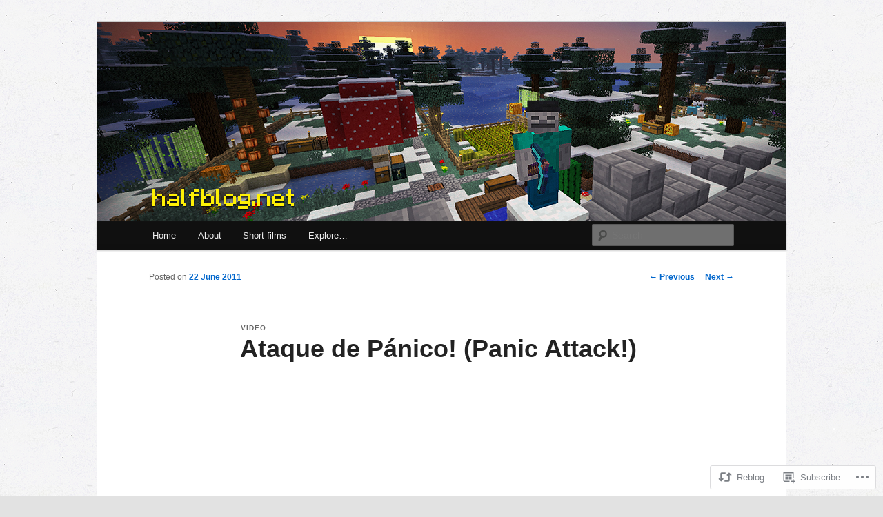

--- FILE ---
content_type: text/html; charset=UTF-8
request_url: https://halfblog.net/2011/06/22/ataque-de-panico-panic-attack/
body_size: 27539
content:
<!DOCTYPE html>
<!--[if IE 6]>
<html id="ie6" lang="en">
<![endif]-->
<!--[if IE 7]>
<html id="ie7" lang="en">
<![endif]-->
<!--[if IE 8]>
<html id="ie8" lang="en">
<![endif]-->
<!--[if !(IE 6) & !(IE 7) & !(IE 8)]><!-->
<html lang="en">
<!--<![endif]-->
<head>
<meta charset="UTF-8" />
<meta name="viewport" content="width=device-width" />
<title>
Ataque de Pánico! (Panic Attack!) | halfblog.net	</title>
<link rel="profile" href="https://gmpg.org/xfn/11" />
<link rel="stylesheet" type="text/css" media="all" href="https://s0.wp.com/wp-content/themes/pub/twentyeleven/style.css?m=1741693348i&amp;ver=20190507" />
<link rel="pingback" href="https://halfblog.net/xmlrpc.php">
<!--[if lt IE 9]>
<script src="https://s0.wp.com/wp-content/themes/pub/twentyeleven/js/html5.js?m=1394055389i&amp;ver=3.7.0" type="text/javascript"></script>
<![endif]-->
<meta name='robots' content='max-image-preview:large' />
<meta name="google-site-verification" content="Ml_04tqyDIrgll7Ju710b_sqisEBKkD7BNx8jafbPjM" />

<!-- Async WordPress.com Remote Login -->
<script id="wpcom_remote_login_js">
var wpcom_remote_login_extra_auth = '';
function wpcom_remote_login_remove_dom_node_id( element_id ) {
	var dom_node = document.getElementById( element_id );
	if ( dom_node ) { dom_node.parentNode.removeChild( dom_node ); }
}
function wpcom_remote_login_remove_dom_node_classes( class_name ) {
	var dom_nodes = document.querySelectorAll( '.' + class_name );
	for ( var i = 0; i < dom_nodes.length; i++ ) {
		dom_nodes[ i ].parentNode.removeChild( dom_nodes[ i ] );
	}
}
function wpcom_remote_login_final_cleanup() {
	wpcom_remote_login_remove_dom_node_classes( "wpcom_remote_login_msg" );
	wpcom_remote_login_remove_dom_node_id( "wpcom_remote_login_key" );
	wpcom_remote_login_remove_dom_node_id( "wpcom_remote_login_validate" );
	wpcom_remote_login_remove_dom_node_id( "wpcom_remote_login_js" );
	wpcom_remote_login_remove_dom_node_id( "wpcom_request_access_iframe" );
	wpcom_remote_login_remove_dom_node_id( "wpcom_request_access_styles" );
}

// Watch for messages back from the remote login
window.addEventListener( "message", function( e ) {
	if ( e.origin === "https://r-login.wordpress.com" ) {
		var data = {};
		try {
			data = JSON.parse( e.data );
		} catch( e ) {
			wpcom_remote_login_final_cleanup();
			return;
		}

		if ( data.msg === 'LOGIN' ) {
			// Clean up the login check iframe
			wpcom_remote_login_remove_dom_node_id( "wpcom_remote_login_key" );

			var id_regex = new RegExp( /^[0-9]+$/ );
			var token_regex = new RegExp( /^.*|.*|.*$/ );
			if (
				token_regex.test( data.token )
				&& id_regex.test( data.wpcomid )
			) {
				// We have everything we need to ask for a login
				var script = document.createElement( "script" );
				script.setAttribute( "id", "wpcom_remote_login_validate" );
				script.src = '/remote-login.php?wpcom_remote_login=validate'
					+ '&wpcomid=' + data.wpcomid
					+ '&token=' + encodeURIComponent( data.token )
					+ '&host=' + window.location.protocol
					+ '//' + window.location.hostname
					+ '&postid=619'
					+ '&is_singular=1';
				document.body.appendChild( script );
			}

			return;
		}

		// Safari ITP, not logged in, so redirect
		if ( data.msg === 'LOGIN-REDIRECT' ) {
			window.location = 'https://wordpress.com/log-in?redirect_to=' + window.location.href;
			return;
		}

		// Safari ITP, storage access failed, remove the request
		if ( data.msg === 'LOGIN-REMOVE' ) {
			var css_zap = 'html { -webkit-transition: margin-top 1s; transition: margin-top 1s; } /* 9001 */ html { margin-top: 0 !important; } * html body { margin-top: 0 !important; } @media screen and ( max-width: 782px ) { html { margin-top: 0 !important; } * html body { margin-top: 0 !important; } }';
			var style_zap = document.createElement( 'style' );
			style_zap.type = 'text/css';
			style_zap.appendChild( document.createTextNode( css_zap ) );
			document.body.appendChild( style_zap );

			var e = document.getElementById( 'wpcom_request_access_iframe' );
			e.parentNode.removeChild( e );

			document.cookie = 'wordpress_com_login_access=denied; path=/; max-age=31536000';

			return;
		}

		// Safari ITP
		if ( data.msg === 'REQUEST_ACCESS' ) {
			console.log( 'request access: safari' );

			// Check ITP iframe enable/disable knob
			if ( wpcom_remote_login_extra_auth !== 'safari_itp_iframe' ) {
				return;
			}

			// If we are in a "private window" there is no ITP.
			var private_window = false;
			try {
				var opendb = window.openDatabase( null, null, null, null );
			} catch( e ) {
				private_window = true;
			}

			if ( private_window ) {
				console.log( 'private window' );
				return;
			}

			var iframe = document.createElement( 'iframe' );
			iframe.id = 'wpcom_request_access_iframe';
			iframe.setAttribute( 'scrolling', 'no' );
			iframe.setAttribute( 'sandbox', 'allow-storage-access-by-user-activation allow-scripts allow-same-origin allow-top-navigation-by-user-activation' );
			iframe.src = 'https://r-login.wordpress.com/remote-login.php?wpcom_remote_login=request_access&origin=' + encodeURIComponent( data.origin ) + '&wpcomid=' + encodeURIComponent( data.wpcomid );

			var css = 'html { -webkit-transition: margin-top 1s; transition: margin-top 1s; } /* 9001 */ html { margin-top: 46px !important; } * html body { margin-top: 46px !important; } @media screen and ( max-width: 660px ) { html { margin-top: 71px !important; } * html body { margin-top: 71px !important; } #wpcom_request_access_iframe { display: block; height: 71px !important; } } #wpcom_request_access_iframe { border: 0px; height: 46px; position: fixed; top: 0; left: 0; width: 100%; min-width: 100%; z-index: 99999; background: #23282d; } ';

			var style = document.createElement( 'style' );
			style.type = 'text/css';
			style.id = 'wpcom_request_access_styles';
			style.appendChild( document.createTextNode( css ) );
			document.body.appendChild( style );

			document.body.appendChild( iframe );
		}

		if ( data.msg === 'DONE' ) {
			wpcom_remote_login_final_cleanup();
		}
	}
}, false );

// Inject the remote login iframe after the page has had a chance to load
// more critical resources
window.addEventListener( "DOMContentLoaded", function( e ) {
	var iframe = document.createElement( "iframe" );
	iframe.style.display = "none";
	iframe.setAttribute( "scrolling", "no" );
	iframe.setAttribute( "id", "wpcom_remote_login_key" );
	iframe.src = "https://r-login.wordpress.com/remote-login.php"
		+ "?wpcom_remote_login=key"
		+ "&origin=aHR0cHM6Ly9oYWxmYmxvZy5uZXQ%3D"
		+ "&wpcomid=2092608"
		+ "&time=" + Math.floor( Date.now() / 1000 );
	document.body.appendChild( iframe );
}, false );
</script>
<link rel='dns-prefetch' href='//s0.wp.com' />
<link rel="alternate" type="application/rss+xml" title="halfblog.net &raquo; Feed" href="https://halfblog.net/feed/" />
<link rel="alternate" type="application/rss+xml" title="halfblog.net &raquo; Comments Feed" href="https://halfblog.net/comments/feed/" />
	<script type="text/javascript">
		/* <![CDATA[ */
		function addLoadEvent(func) {
			var oldonload = window.onload;
			if (typeof window.onload != 'function') {
				window.onload = func;
			} else {
				window.onload = function () {
					oldonload();
					func();
				}
			}
		}
		/* ]]> */
	</script>
	<link crossorigin='anonymous' rel='stylesheet' id='all-css-0-1' href='/_static/??-eJxtzEkKgDAQRNELGZs4EDfiWUJsxMzYHby+RARB3BQ8KD6cWZgUGSNDKCL7su2RwCJnbdxjCCnVWYtHggO9ZlxFTsQftYaogf+k3x2+4Vv1voRZqrHvpkHJwV5glDTa&cssminify=yes' type='text/css' media='all' />
<style id='wp-emoji-styles-inline-css'>

	img.wp-smiley, img.emoji {
		display: inline !important;
		border: none !important;
		box-shadow: none !important;
		height: 1em !important;
		width: 1em !important;
		margin: 0 0.07em !important;
		vertical-align: -0.1em !important;
		background: none !important;
		padding: 0 !important;
	}
/*# sourceURL=wp-emoji-styles-inline-css */
</style>
<link crossorigin='anonymous' rel='stylesheet' id='all-css-2-1' href='/wp-content/plugins/gutenberg-core/v22.2.0/build/styles/block-library/style.css?m=1764855221i&cssminify=yes' type='text/css' media='all' />
<style id='wp-block-library-inline-css'>
.has-text-align-justify {
	text-align:justify;
}
.has-text-align-justify{text-align:justify;}

/*# sourceURL=wp-block-library-inline-css */
</style><style id='global-styles-inline-css'>
:root{--wp--preset--aspect-ratio--square: 1;--wp--preset--aspect-ratio--4-3: 4/3;--wp--preset--aspect-ratio--3-4: 3/4;--wp--preset--aspect-ratio--3-2: 3/2;--wp--preset--aspect-ratio--2-3: 2/3;--wp--preset--aspect-ratio--16-9: 16/9;--wp--preset--aspect-ratio--9-16: 9/16;--wp--preset--color--black: #000;--wp--preset--color--cyan-bluish-gray: #abb8c3;--wp--preset--color--white: #fff;--wp--preset--color--pale-pink: #f78da7;--wp--preset--color--vivid-red: #cf2e2e;--wp--preset--color--luminous-vivid-orange: #ff6900;--wp--preset--color--luminous-vivid-amber: #fcb900;--wp--preset--color--light-green-cyan: #7bdcb5;--wp--preset--color--vivid-green-cyan: #00d084;--wp--preset--color--pale-cyan-blue: #8ed1fc;--wp--preset--color--vivid-cyan-blue: #0693e3;--wp--preset--color--vivid-purple: #9b51e0;--wp--preset--color--blue: #1982d1;--wp--preset--color--dark-gray: #373737;--wp--preset--color--medium-gray: #666;--wp--preset--color--light-gray: #e2e2e2;--wp--preset--gradient--vivid-cyan-blue-to-vivid-purple: linear-gradient(135deg,rgb(6,147,227) 0%,rgb(155,81,224) 100%);--wp--preset--gradient--light-green-cyan-to-vivid-green-cyan: linear-gradient(135deg,rgb(122,220,180) 0%,rgb(0,208,130) 100%);--wp--preset--gradient--luminous-vivid-amber-to-luminous-vivid-orange: linear-gradient(135deg,rgb(252,185,0) 0%,rgb(255,105,0) 100%);--wp--preset--gradient--luminous-vivid-orange-to-vivid-red: linear-gradient(135deg,rgb(255,105,0) 0%,rgb(207,46,46) 100%);--wp--preset--gradient--very-light-gray-to-cyan-bluish-gray: linear-gradient(135deg,rgb(238,238,238) 0%,rgb(169,184,195) 100%);--wp--preset--gradient--cool-to-warm-spectrum: linear-gradient(135deg,rgb(74,234,220) 0%,rgb(151,120,209) 20%,rgb(207,42,186) 40%,rgb(238,44,130) 60%,rgb(251,105,98) 80%,rgb(254,248,76) 100%);--wp--preset--gradient--blush-light-purple: linear-gradient(135deg,rgb(255,206,236) 0%,rgb(152,150,240) 100%);--wp--preset--gradient--blush-bordeaux: linear-gradient(135deg,rgb(254,205,165) 0%,rgb(254,45,45) 50%,rgb(107,0,62) 100%);--wp--preset--gradient--luminous-dusk: linear-gradient(135deg,rgb(255,203,112) 0%,rgb(199,81,192) 50%,rgb(65,88,208) 100%);--wp--preset--gradient--pale-ocean: linear-gradient(135deg,rgb(255,245,203) 0%,rgb(182,227,212) 50%,rgb(51,167,181) 100%);--wp--preset--gradient--electric-grass: linear-gradient(135deg,rgb(202,248,128) 0%,rgb(113,206,126) 100%);--wp--preset--gradient--midnight: linear-gradient(135deg,rgb(2,3,129) 0%,rgb(40,116,252) 100%);--wp--preset--font-size--small: 13px;--wp--preset--font-size--medium: 20px;--wp--preset--font-size--large: 36px;--wp--preset--font-size--x-large: 42px;--wp--preset--font-family--albert-sans: 'Albert Sans', sans-serif;--wp--preset--font-family--alegreya: Alegreya, serif;--wp--preset--font-family--arvo: Arvo, serif;--wp--preset--font-family--bodoni-moda: 'Bodoni Moda', serif;--wp--preset--font-family--bricolage-grotesque: 'Bricolage Grotesque', sans-serif;--wp--preset--font-family--cabin: Cabin, sans-serif;--wp--preset--font-family--chivo: Chivo, sans-serif;--wp--preset--font-family--commissioner: Commissioner, sans-serif;--wp--preset--font-family--cormorant: Cormorant, serif;--wp--preset--font-family--courier-prime: 'Courier Prime', monospace;--wp--preset--font-family--crimson-pro: 'Crimson Pro', serif;--wp--preset--font-family--dm-mono: 'DM Mono', monospace;--wp--preset--font-family--dm-sans: 'DM Sans', sans-serif;--wp--preset--font-family--dm-serif-display: 'DM Serif Display', serif;--wp--preset--font-family--domine: Domine, serif;--wp--preset--font-family--eb-garamond: 'EB Garamond', serif;--wp--preset--font-family--epilogue: Epilogue, sans-serif;--wp--preset--font-family--fahkwang: Fahkwang, sans-serif;--wp--preset--font-family--figtree: Figtree, sans-serif;--wp--preset--font-family--fira-sans: 'Fira Sans', sans-serif;--wp--preset--font-family--fjalla-one: 'Fjalla One', sans-serif;--wp--preset--font-family--fraunces: Fraunces, serif;--wp--preset--font-family--gabarito: Gabarito, system-ui;--wp--preset--font-family--ibm-plex-mono: 'IBM Plex Mono', monospace;--wp--preset--font-family--ibm-plex-sans: 'IBM Plex Sans', sans-serif;--wp--preset--font-family--ibarra-real-nova: 'Ibarra Real Nova', serif;--wp--preset--font-family--instrument-serif: 'Instrument Serif', serif;--wp--preset--font-family--inter: Inter, sans-serif;--wp--preset--font-family--josefin-sans: 'Josefin Sans', sans-serif;--wp--preset--font-family--jost: Jost, sans-serif;--wp--preset--font-family--libre-baskerville: 'Libre Baskerville', serif;--wp--preset--font-family--libre-franklin: 'Libre Franklin', sans-serif;--wp--preset--font-family--literata: Literata, serif;--wp--preset--font-family--lora: Lora, serif;--wp--preset--font-family--merriweather: Merriweather, serif;--wp--preset--font-family--montserrat: Montserrat, sans-serif;--wp--preset--font-family--newsreader: Newsreader, serif;--wp--preset--font-family--noto-sans-mono: 'Noto Sans Mono', sans-serif;--wp--preset--font-family--nunito: Nunito, sans-serif;--wp--preset--font-family--open-sans: 'Open Sans', sans-serif;--wp--preset--font-family--overpass: Overpass, sans-serif;--wp--preset--font-family--pt-serif: 'PT Serif', serif;--wp--preset--font-family--petrona: Petrona, serif;--wp--preset--font-family--piazzolla: Piazzolla, serif;--wp--preset--font-family--playfair-display: 'Playfair Display', serif;--wp--preset--font-family--plus-jakarta-sans: 'Plus Jakarta Sans', sans-serif;--wp--preset--font-family--poppins: Poppins, sans-serif;--wp--preset--font-family--raleway: Raleway, sans-serif;--wp--preset--font-family--roboto: Roboto, sans-serif;--wp--preset--font-family--roboto-slab: 'Roboto Slab', serif;--wp--preset--font-family--rubik: Rubik, sans-serif;--wp--preset--font-family--rufina: Rufina, serif;--wp--preset--font-family--sora: Sora, sans-serif;--wp--preset--font-family--source-sans-3: 'Source Sans 3', sans-serif;--wp--preset--font-family--source-serif-4: 'Source Serif 4', serif;--wp--preset--font-family--space-mono: 'Space Mono', monospace;--wp--preset--font-family--syne: Syne, sans-serif;--wp--preset--font-family--texturina: Texturina, serif;--wp--preset--font-family--urbanist: Urbanist, sans-serif;--wp--preset--font-family--work-sans: 'Work Sans', sans-serif;--wp--preset--spacing--20: 0.44rem;--wp--preset--spacing--30: 0.67rem;--wp--preset--spacing--40: 1rem;--wp--preset--spacing--50: 1.5rem;--wp--preset--spacing--60: 2.25rem;--wp--preset--spacing--70: 3.38rem;--wp--preset--spacing--80: 5.06rem;--wp--preset--shadow--natural: 6px 6px 9px rgba(0, 0, 0, 0.2);--wp--preset--shadow--deep: 12px 12px 50px rgba(0, 0, 0, 0.4);--wp--preset--shadow--sharp: 6px 6px 0px rgba(0, 0, 0, 0.2);--wp--preset--shadow--outlined: 6px 6px 0px -3px rgb(255, 255, 255), 6px 6px rgb(0, 0, 0);--wp--preset--shadow--crisp: 6px 6px 0px rgb(0, 0, 0);}:where(.is-layout-flex){gap: 0.5em;}:where(.is-layout-grid){gap: 0.5em;}body .is-layout-flex{display: flex;}.is-layout-flex{flex-wrap: wrap;align-items: center;}.is-layout-flex > :is(*, div){margin: 0;}body .is-layout-grid{display: grid;}.is-layout-grid > :is(*, div){margin: 0;}:where(.wp-block-columns.is-layout-flex){gap: 2em;}:where(.wp-block-columns.is-layout-grid){gap: 2em;}:where(.wp-block-post-template.is-layout-flex){gap: 1.25em;}:where(.wp-block-post-template.is-layout-grid){gap: 1.25em;}.has-black-color{color: var(--wp--preset--color--black) !important;}.has-cyan-bluish-gray-color{color: var(--wp--preset--color--cyan-bluish-gray) !important;}.has-white-color{color: var(--wp--preset--color--white) !important;}.has-pale-pink-color{color: var(--wp--preset--color--pale-pink) !important;}.has-vivid-red-color{color: var(--wp--preset--color--vivid-red) !important;}.has-luminous-vivid-orange-color{color: var(--wp--preset--color--luminous-vivid-orange) !important;}.has-luminous-vivid-amber-color{color: var(--wp--preset--color--luminous-vivid-amber) !important;}.has-light-green-cyan-color{color: var(--wp--preset--color--light-green-cyan) !important;}.has-vivid-green-cyan-color{color: var(--wp--preset--color--vivid-green-cyan) !important;}.has-pale-cyan-blue-color{color: var(--wp--preset--color--pale-cyan-blue) !important;}.has-vivid-cyan-blue-color{color: var(--wp--preset--color--vivid-cyan-blue) !important;}.has-vivid-purple-color{color: var(--wp--preset--color--vivid-purple) !important;}.has-black-background-color{background-color: var(--wp--preset--color--black) !important;}.has-cyan-bluish-gray-background-color{background-color: var(--wp--preset--color--cyan-bluish-gray) !important;}.has-white-background-color{background-color: var(--wp--preset--color--white) !important;}.has-pale-pink-background-color{background-color: var(--wp--preset--color--pale-pink) !important;}.has-vivid-red-background-color{background-color: var(--wp--preset--color--vivid-red) !important;}.has-luminous-vivid-orange-background-color{background-color: var(--wp--preset--color--luminous-vivid-orange) !important;}.has-luminous-vivid-amber-background-color{background-color: var(--wp--preset--color--luminous-vivid-amber) !important;}.has-light-green-cyan-background-color{background-color: var(--wp--preset--color--light-green-cyan) !important;}.has-vivid-green-cyan-background-color{background-color: var(--wp--preset--color--vivid-green-cyan) !important;}.has-pale-cyan-blue-background-color{background-color: var(--wp--preset--color--pale-cyan-blue) !important;}.has-vivid-cyan-blue-background-color{background-color: var(--wp--preset--color--vivid-cyan-blue) !important;}.has-vivid-purple-background-color{background-color: var(--wp--preset--color--vivid-purple) !important;}.has-black-border-color{border-color: var(--wp--preset--color--black) !important;}.has-cyan-bluish-gray-border-color{border-color: var(--wp--preset--color--cyan-bluish-gray) !important;}.has-white-border-color{border-color: var(--wp--preset--color--white) !important;}.has-pale-pink-border-color{border-color: var(--wp--preset--color--pale-pink) !important;}.has-vivid-red-border-color{border-color: var(--wp--preset--color--vivid-red) !important;}.has-luminous-vivid-orange-border-color{border-color: var(--wp--preset--color--luminous-vivid-orange) !important;}.has-luminous-vivid-amber-border-color{border-color: var(--wp--preset--color--luminous-vivid-amber) !important;}.has-light-green-cyan-border-color{border-color: var(--wp--preset--color--light-green-cyan) !important;}.has-vivid-green-cyan-border-color{border-color: var(--wp--preset--color--vivid-green-cyan) !important;}.has-pale-cyan-blue-border-color{border-color: var(--wp--preset--color--pale-cyan-blue) !important;}.has-vivid-cyan-blue-border-color{border-color: var(--wp--preset--color--vivid-cyan-blue) !important;}.has-vivid-purple-border-color{border-color: var(--wp--preset--color--vivid-purple) !important;}.has-vivid-cyan-blue-to-vivid-purple-gradient-background{background: var(--wp--preset--gradient--vivid-cyan-blue-to-vivid-purple) !important;}.has-light-green-cyan-to-vivid-green-cyan-gradient-background{background: var(--wp--preset--gradient--light-green-cyan-to-vivid-green-cyan) !important;}.has-luminous-vivid-amber-to-luminous-vivid-orange-gradient-background{background: var(--wp--preset--gradient--luminous-vivid-amber-to-luminous-vivid-orange) !important;}.has-luminous-vivid-orange-to-vivid-red-gradient-background{background: var(--wp--preset--gradient--luminous-vivid-orange-to-vivid-red) !important;}.has-very-light-gray-to-cyan-bluish-gray-gradient-background{background: var(--wp--preset--gradient--very-light-gray-to-cyan-bluish-gray) !important;}.has-cool-to-warm-spectrum-gradient-background{background: var(--wp--preset--gradient--cool-to-warm-spectrum) !important;}.has-blush-light-purple-gradient-background{background: var(--wp--preset--gradient--blush-light-purple) !important;}.has-blush-bordeaux-gradient-background{background: var(--wp--preset--gradient--blush-bordeaux) !important;}.has-luminous-dusk-gradient-background{background: var(--wp--preset--gradient--luminous-dusk) !important;}.has-pale-ocean-gradient-background{background: var(--wp--preset--gradient--pale-ocean) !important;}.has-electric-grass-gradient-background{background: var(--wp--preset--gradient--electric-grass) !important;}.has-midnight-gradient-background{background: var(--wp--preset--gradient--midnight) !important;}.has-small-font-size{font-size: var(--wp--preset--font-size--small) !important;}.has-medium-font-size{font-size: var(--wp--preset--font-size--medium) !important;}.has-large-font-size{font-size: var(--wp--preset--font-size--large) !important;}.has-x-large-font-size{font-size: var(--wp--preset--font-size--x-large) !important;}.has-albert-sans-font-family{font-family: var(--wp--preset--font-family--albert-sans) !important;}.has-alegreya-font-family{font-family: var(--wp--preset--font-family--alegreya) !important;}.has-arvo-font-family{font-family: var(--wp--preset--font-family--arvo) !important;}.has-bodoni-moda-font-family{font-family: var(--wp--preset--font-family--bodoni-moda) !important;}.has-bricolage-grotesque-font-family{font-family: var(--wp--preset--font-family--bricolage-grotesque) !important;}.has-cabin-font-family{font-family: var(--wp--preset--font-family--cabin) !important;}.has-chivo-font-family{font-family: var(--wp--preset--font-family--chivo) !important;}.has-commissioner-font-family{font-family: var(--wp--preset--font-family--commissioner) !important;}.has-cormorant-font-family{font-family: var(--wp--preset--font-family--cormorant) !important;}.has-courier-prime-font-family{font-family: var(--wp--preset--font-family--courier-prime) !important;}.has-crimson-pro-font-family{font-family: var(--wp--preset--font-family--crimson-pro) !important;}.has-dm-mono-font-family{font-family: var(--wp--preset--font-family--dm-mono) !important;}.has-dm-sans-font-family{font-family: var(--wp--preset--font-family--dm-sans) !important;}.has-dm-serif-display-font-family{font-family: var(--wp--preset--font-family--dm-serif-display) !important;}.has-domine-font-family{font-family: var(--wp--preset--font-family--domine) !important;}.has-eb-garamond-font-family{font-family: var(--wp--preset--font-family--eb-garamond) !important;}.has-epilogue-font-family{font-family: var(--wp--preset--font-family--epilogue) !important;}.has-fahkwang-font-family{font-family: var(--wp--preset--font-family--fahkwang) !important;}.has-figtree-font-family{font-family: var(--wp--preset--font-family--figtree) !important;}.has-fira-sans-font-family{font-family: var(--wp--preset--font-family--fira-sans) !important;}.has-fjalla-one-font-family{font-family: var(--wp--preset--font-family--fjalla-one) !important;}.has-fraunces-font-family{font-family: var(--wp--preset--font-family--fraunces) !important;}.has-gabarito-font-family{font-family: var(--wp--preset--font-family--gabarito) !important;}.has-ibm-plex-mono-font-family{font-family: var(--wp--preset--font-family--ibm-plex-mono) !important;}.has-ibm-plex-sans-font-family{font-family: var(--wp--preset--font-family--ibm-plex-sans) !important;}.has-ibarra-real-nova-font-family{font-family: var(--wp--preset--font-family--ibarra-real-nova) !important;}.has-instrument-serif-font-family{font-family: var(--wp--preset--font-family--instrument-serif) !important;}.has-inter-font-family{font-family: var(--wp--preset--font-family--inter) !important;}.has-josefin-sans-font-family{font-family: var(--wp--preset--font-family--josefin-sans) !important;}.has-jost-font-family{font-family: var(--wp--preset--font-family--jost) !important;}.has-libre-baskerville-font-family{font-family: var(--wp--preset--font-family--libre-baskerville) !important;}.has-libre-franklin-font-family{font-family: var(--wp--preset--font-family--libre-franklin) !important;}.has-literata-font-family{font-family: var(--wp--preset--font-family--literata) !important;}.has-lora-font-family{font-family: var(--wp--preset--font-family--lora) !important;}.has-merriweather-font-family{font-family: var(--wp--preset--font-family--merriweather) !important;}.has-montserrat-font-family{font-family: var(--wp--preset--font-family--montserrat) !important;}.has-newsreader-font-family{font-family: var(--wp--preset--font-family--newsreader) !important;}.has-noto-sans-mono-font-family{font-family: var(--wp--preset--font-family--noto-sans-mono) !important;}.has-nunito-font-family{font-family: var(--wp--preset--font-family--nunito) !important;}.has-open-sans-font-family{font-family: var(--wp--preset--font-family--open-sans) !important;}.has-overpass-font-family{font-family: var(--wp--preset--font-family--overpass) !important;}.has-pt-serif-font-family{font-family: var(--wp--preset--font-family--pt-serif) !important;}.has-petrona-font-family{font-family: var(--wp--preset--font-family--petrona) !important;}.has-piazzolla-font-family{font-family: var(--wp--preset--font-family--piazzolla) !important;}.has-playfair-display-font-family{font-family: var(--wp--preset--font-family--playfair-display) !important;}.has-plus-jakarta-sans-font-family{font-family: var(--wp--preset--font-family--plus-jakarta-sans) !important;}.has-poppins-font-family{font-family: var(--wp--preset--font-family--poppins) !important;}.has-raleway-font-family{font-family: var(--wp--preset--font-family--raleway) !important;}.has-roboto-font-family{font-family: var(--wp--preset--font-family--roboto) !important;}.has-roboto-slab-font-family{font-family: var(--wp--preset--font-family--roboto-slab) !important;}.has-rubik-font-family{font-family: var(--wp--preset--font-family--rubik) !important;}.has-rufina-font-family{font-family: var(--wp--preset--font-family--rufina) !important;}.has-sora-font-family{font-family: var(--wp--preset--font-family--sora) !important;}.has-source-sans-3-font-family{font-family: var(--wp--preset--font-family--source-sans-3) !important;}.has-source-serif-4-font-family{font-family: var(--wp--preset--font-family--source-serif-4) !important;}.has-space-mono-font-family{font-family: var(--wp--preset--font-family--space-mono) !important;}.has-syne-font-family{font-family: var(--wp--preset--font-family--syne) !important;}.has-texturina-font-family{font-family: var(--wp--preset--font-family--texturina) !important;}.has-urbanist-font-family{font-family: var(--wp--preset--font-family--urbanist) !important;}.has-work-sans-font-family{font-family: var(--wp--preset--font-family--work-sans) !important;}
/*# sourceURL=global-styles-inline-css */
</style>

<style id='classic-theme-styles-inline-css'>
/*! This file is auto-generated */
.wp-block-button__link{color:#fff;background-color:#32373c;border-radius:9999px;box-shadow:none;text-decoration:none;padding:calc(.667em + 2px) calc(1.333em + 2px);font-size:1.125em}.wp-block-file__button{background:#32373c;color:#fff;text-decoration:none}
/*# sourceURL=/wp-includes/css/classic-themes.min.css */
</style>
<link crossorigin='anonymous' rel='stylesheet' id='all-css-4-1' href='/_static/??-eJyNkF0KwjAQhC/kGltU9EE8S5NuY2z+SDbW3t61RUSU4kvYHeZjZiOGCCp4Qk/CFYi2aOOzUCEh6y42JNjhsDUNWnRsW6ucV+I3NphWIzGeXzMQ3peRyDEgZUyYM/DrTHFAF87KX9wsi1ikoIGFkTvd0Atpg+r/t2caLcKU/M81nTWqTzO15E/IPTSPevqA97oEaQzA7RsywX8s0NnGpCd6dqdqX9eH7XFT7a4Pv16jyg==&cssminify=yes' type='text/css' media='all' />
<style id='jetpack-global-styles-frontend-style-inline-css'>
:root { --font-headings: unset; --font-base: unset; --font-headings-default: -apple-system,BlinkMacSystemFont,"Segoe UI",Roboto,Oxygen-Sans,Ubuntu,Cantarell,"Helvetica Neue",sans-serif; --font-base-default: -apple-system,BlinkMacSystemFont,"Segoe UI",Roboto,Oxygen-Sans,Ubuntu,Cantarell,"Helvetica Neue",sans-serif;}
/*# sourceURL=jetpack-global-styles-frontend-style-inline-css */
</style>
<link crossorigin='anonymous' rel='stylesheet' id='all-css-6-1' href='/_static/??-eJyNjcEKwjAQRH/IuFRT6kX8FNkmS5K6yQY3Qfx7bfEiXrwM82B4A49qnJRGpUHupnIPqSgs1Cq624chi6zhO5OCRryTR++fW00l7J3qDv43XVNxoOISsmEJol/wY2uR8vs3WggsM/I6uOTzMI3Hw8lOg11eUT1JKA==&cssminify=yes' type='text/css' media='all' />
<script type="text/javascript" id="jetpack_related-posts-js-extra">
/* <![CDATA[ */
var related_posts_js_options = {"post_heading":"h4"};
//# sourceURL=jetpack_related-posts-js-extra
/* ]]> */
</script>
<script type="text/javascript" id="wpcom-actionbar-placeholder-js-extra">
/* <![CDATA[ */
var actionbardata = {"siteID":"2092608","postID":"619","siteURL":"https://halfblog.net","xhrURL":"https://halfblog.net/wp-admin/admin-ajax.php","nonce":"254b6b84e8","isLoggedIn":"","statusMessage":"","subsEmailDefault":"instantly","proxyScriptUrl":"https://s0.wp.com/wp-content/js/wpcom-proxy-request.js?m=1513050504i&amp;ver=20211021","shortlink":"https://wp.me/p8MnK-9Z","i18n":{"followedText":"New posts from this site will now appear in your \u003Ca href=\"https://wordpress.com/reader\"\u003EReader\u003C/a\u003E","foldBar":"Collapse this bar","unfoldBar":"Expand this bar","shortLinkCopied":"Shortlink copied to clipboard."}};
//# sourceURL=wpcom-actionbar-placeholder-js-extra
/* ]]> */
</script>
<script type="text/javascript" id="jetpack-mu-wpcom-settings-js-before">
/* <![CDATA[ */
var JETPACK_MU_WPCOM_SETTINGS = {"assetsUrl":"https://s0.wp.com/wp-content/mu-plugins/jetpack-mu-wpcom-plugin/moon/jetpack_vendor/automattic/jetpack-mu-wpcom/src/build/"};
//# sourceURL=jetpack-mu-wpcom-settings-js-before
/* ]]> */
</script>
<script crossorigin='anonymous' type='text/javascript'  src='/_static/??/wp-content/mu-plugins/jetpack-plugin/moon/_inc/build/related-posts/related-posts.min.js,/wp-content/js/rlt-proxy.js?m=1755006225j'></script>
<script type="text/javascript" id="rlt-proxy-js-after">
/* <![CDATA[ */
	rltInitialize( {"token":null,"iframeOrigins":["https:\/\/widgets.wp.com"]} );
//# sourceURL=rlt-proxy-js-after
/* ]]> */
</script>
<link rel="EditURI" type="application/rsd+xml" title="RSD" href="https://foomandoonian.wordpress.com/xmlrpc.php?rsd" />
<meta name="generator" content="WordPress.com" />
<link rel="canonical" href="https://halfblog.net/2011/06/22/ataque-de-panico-panic-attack/" />
<link rel='shortlink' href='https://wp.me/p8MnK-9Z' />
<link rel="alternate" type="application/json+oembed" href="https://public-api.wordpress.com/oembed/?format=json&amp;url=https%3A%2F%2Fhalfblog.net%2F2011%2F06%2F22%2Fataque-de-panico-panic-attack%2F&amp;for=wpcom-auto-discovery" /><link rel="alternate" type="application/xml+oembed" href="https://public-api.wordpress.com/oembed/?format=xml&amp;url=https%3A%2F%2Fhalfblog.net%2F2011%2F06%2F22%2Fataque-de-panico-panic-attack%2F&amp;for=wpcom-auto-discovery" />
<!-- Jetpack Open Graph Tags -->
<meta property="og:type" content="article" />
<meta property="og:title" content="Ataque de Pánico! (Panic Attack!)" />
<meta property="og:url" content="https://halfblog.net/2011/06/22/ataque-de-panico-panic-attack/" />
<meta property="og:description" content="Giant robots invade Montevideo! Ataque de Pánico! (Panic Attack!) by Federico Alvarez" />
<meta property="article:published_time" content="2011-06-22T22:30:12+00:00" />
<meta property="article:modified_time" content="2012-03-16T23:10:58+00:00" />
<meta property="og:site_name" content="halfblog.net" />
<meta property="og:image" content="http://img.youtube.com/vi/-dadPWhEhVk/0.jpg" />
<meta property="og:image:secure_url" content="https://img.youtube.com/vi/-dadPWhEhVk/0.jpg" />
<meta property="og:image:width" content="200" />
<meta property="og:image:height" content="200" />
<meta property="og:image:alt" content="" />
<meta property="og:locale" content="en_US" />
<meta property="og:video:type" content="text/html" />
<meta property="og:video" content="http://www.youtube.com/embed/-dadPWhEhVk" />
<meta property="og:video:secure_url" content="https://www.youtube.com/embed/-dadPWhEhVk" />
<meta property="article:publisher" content="https://www.facebook.com/WordPresscom" />
<meta name="twitter:creator" content="@foomandoonian" />
<meta name="twitter:site" content="@foomandoonian" />
<meta name="twitter:text:title" content="Ataque de Pánico! (Panic&nbsp;Attack!)" />
<meta name="twitter:image" content="http://img.youtube.com/vi/-dadPWhEhVk/0.jpg?w=640" />
<meta name="twitter:card" content="summary_large_image" />

<!-- End Jetpack Open Graph Tags -->
<link rel="shortcut icon" type="image/x-icon" href="https://secure.gravatar.com/blavatar/3e8c77156fcd548a54b79c643b10e7778eaf1f3bfaa8a60eb7787cd7500d49db?s=32" sizes="16x16" />
<link rel="icon" type="image/x-icon" href="https://secure.gravatar.com/blavatar/3e8c77156fcd548a54b79c643b10e7778eaf1f3bfaa8a60eb7787cd7500d49db?s=32" sizes="16x16" />
<link rel="apple-touch-icon" href="https://secure.gravatar.com/blavatar/3e8c77156fcd548a54b79c643b10e7778eaf1f3bfaa8a60eb7787cd7500d49db?s=114" />
<link rel='openid.server' href='https://halfblog.net/?openidserver=1' />
<link rel='openid.delegate' href='https://halfblog.net/' />
<link rel="search" type="application/opensearchdescription+xml" href="https://halfblog.net/osd.xml" title="halfblog.net" />
<link rel="search" type="application/opensearchdescription+xml" href="https://s1.wp.com/opensearch.xml" title="WordPress.com" />
<meta name="theme-color" content="#e2e2e2" />
	<style>
		/* Link color */
		a,
		#site-title a:focus,
		#site-title a:hover,
		#site-title a:active,
		.entry-title a:hover,
		.entry-title a:focus,
		.entry-title a:active,
		.widget_twentyeleven_ephemera .comments-link a:hover,
		section.recent-posts .other-recent-posts a[rel="bookmark"]:hover,
		section.recent-posts .other-recent-posts .comments-link a:hover,
		.format-image footer.entry-meta a:hover,
		#site-generator a:hover {
			color: #0066cc;
		}
		section.recent-posts .other-recent-posts .comments-link a:hover {
			border-color: #0066cc;
		}
		article.feature-image.small .entry-summary p a:hover,
		.entry-header .comments-link a:hover,
		.entry-header .comments-link a:focus,
		.entry-header .comments-link a:active,
		.feature-slider a.active {
			background-color: #0066cc;
		}
	</style>
	<meta name="description" content="Giant robots invade Montevideo! Ataque de Pánico! (Panic Attack!) by Federico Alvarez My YouTube Story: Federico Alvarez He is a filmmaker from Uruguay whose YouTube video, &quot;Ataque de Panico&quot;, caught the eye of Hollywood and earned him millions of dollars in interest. This is his story." />
		<style type="text/css" id="twentyeleven-header-css">
				#site-title,
		#site-description {
			position: absolute;
			clip: rect(1px 1px 1px 1px); /* IE6, IE7 */
			clip: rect(1px, 1px, 1px, 1px);
		}
				</style>
	<style type="text/css" id="custom-background-css">
body.custom-background { background-image: url("https://foomandoonian.files.wordpress.com/2012/12/dust_2x.png"); background-position: center top; background-size: auto; background-repeat: repeat; background-attachment: fixed; }
</style>
	<style type="text/css" id="custom-colors-css">#access {
	background-image: -webkit-linear-gradient( rgba(0,0,0,0), rgba(0,0,0,0.08) );
	background-image: -moz-linear-gradient( rgba(0,0,0,0), rgba(0,0,0,0.08) );
	background-image: linear-gradient( rgba(0,0,0,0), rgba(0,0,0,0.08) );
	box-shadow: rgba(0, 0, 0, 0.2) 0px 1px 2px;
}
#branding .only-search #s { border-color: #000;}
#branding .only-search #s { border-color: rgba( 0, 0, 0, 0.2 );}
#site-generator { border-color: #000;}
#site-generator { border-color: rgba( 0, 0, 0, 0.1 );}
#branding .only-search #s { background-color: #fff;}
#branding .only-search #s { background-color: rgba( 255, 255, 255, 0.4 );}
#branding .only-search #s:focus { background-color: #fff;}
#branding .only-search #s:focus { background-color: rgba( 255, 255, 255, 0.9 );}
#access a { color: #EEEEEE;}
#access li:hover > a, #access a:focus { color: #F7F7F7;}
#branding .only-search #s { color: #F7F7F7;}
body { background-color: #e2e2e2;}
#site-generator { background-color: #e2e2e2;}
#site-generator { background-color: rgba( 226, 226, 226, 0.1 );}
#branding { border-color: #C9C9C9;}
#access { background-color: #111111;}
#access li:hover > a, #access a:focus { background: #C43535;}
.entry-title, .entry-title a, .singular .entry-title { color: #222222;}
.entry-title a:hover, .entry-title a:focus { color: #070707;}
a, #site-title a:focus, #site-title a:hover, #site-title a:active, .entry-title a:active, .widget_twentyeleven_ephemera .comments-link a:hover, section.recent-posts .other-recent-posts a[rel="bookmark"]:hover, section.recent-posts .other-recent-posts .comments-link a:hover, .format-image footer.entry-meta a:hover, #site-generator a:hover { color: #0066CC;}
section.recent-posts .other-recent-posts .comments-link a:hover { border-color: #0066cc;}
article.feature-image.small .entry-summary p a:hover, .entry-header .comments-link a:hover, .entry-header .comments-link a:focus, .entry-header .comments-link a:active, .feature-slider a.active { background-color: #0066cc;}
</style>
<link crossorigin='anonymous' rel='stylesheet' id='all-css-0-3' href='/_static/??-eJydzMEKwkAMBNAfcg3VSr2InyJtGsq22U1osiz+vS2oZ/E2MwwPqgaU7JQdUgnKZYrZYCbXHpd3hySS4REzwsCCi4HVqLQe0ewAvwtJxsJkgP0qxYi/p8/wL1jjOJEbuGhQsS2ZP5l27p5uTXc5n65t17TzC87EWdk=&cssminify=yes' type='text/css' media='all' />
</head>

<body class="wp-singular post-template-default single single-post postid-619 single-format-video custom-background wp-embed-responsive wp-theme-pubtwentyeleven customizer-styles-applied single-author singular two-column right-sidebar jetpack-reblog-enabled">
<div class="skip-link"><a class="assistive-text" href="#content">Skip to primary content</a></div><div id="page" class="hfeed">
	<header id="branding">
			<hgroup>
				<h1 id="site-title"><span><a href="https://halfblog.net/" rel="home">halfblog.net</a></span></h1>
				<h2 id="site-description">things that amuse and confuse me</h2>
			</hgroup>

						<a href="https://halfblog.net/">
									<img src="https://halfblog.net/wp-content/uploads/2012/09/minecraft-banner.jpg" width="1000" height="288" alt="halfblog.net" />
								</a>
			
						<div class="only-search with-image">
					<form method="get" id="searchform" action="https://halfblog.net/">
		<label for="s" class="assistive-text">Search</label>
		<input type="text" class="field" name="s" id="s" placeholder="Search" />
		<input type="submit" class="submit" name="submit" id="searchsubmit" value="Search" />
	</form>
			</div>
				
			<nav id="access">
				<h3 class="assistive-text">Main menu</h3>
				<div class="menu-main-container"><ul id="menu-main" class="menu"><li id="menu-item-7013" class="menu-item menu-item-type-custom menu-item-object-custom menu-item-home menu-item-7013"><a href="https://halfblog.net/">Home</a></li>
<li id="menu-item-7011" class="menu-item menu-item-type-post_type menu-item-object-page menu-item-has-children menu-item-7011"><a href="https://halfblog.net/aboutness/">About</a>
<ul class="sub-menu">
	<li id="menu-item-7012" class="menu-item menu-item-type-post_type menu-item-object-page menu-item-7012"><a href="https://halfblog.net/aboutness/follow/" title="(aka Geoff)">Follow Foomandoonian</a></li>
	<li id="menu-item-7462" class="menu-item menu-item-type-post_type menu-item-object-page menu-item-7462"><a href="https://halfblog.net/aboutness/history/">Disambloguation</a></li>
	<li id="menu-item-13153" class="menu-item menu-item-type-post_type menu-item-object-page menu-item-13153"><a href="https://halfblog.net/aboutness/header-images/">Header images</a></li>
	<li id="menu-item-9262" class="menu-item menu-item-type-post_type menu-item-object-page menu-item-9262"><a href="https://halfblog.net/aboutness/comments-policy/" title="tl;dr Be constructive. Be nice.">Comments policy</a></li>
</ul>
</li>
<li id="menu-item-11281" class="menu-item menu-item-type-taxonomy menu-item-object-category current-post-ancestor menu-item-has-children menu-item-11281"><a href="https://halfblog.net/category/short-films/">Short films</a>
<ul class="sub-menu">
	<li id="menu-item-11282" class="menu-item menu-item-type-taxonomy menu-item-object-category menu-item-11282"><a href="https://halfblog.net/category/short-films/action/">Action</a></li>
	<li id="menu-item-11283" class="menu-item menu-item-type-taxonomy menu-item-object-category menu-item-11283"><a href="https://halfblog.net/category/short-films/animation/">Animation</a></li>
	<li id="menu-item-11284" class="menu-item menu-item-type-taxonomy menu-item-object-category menu-item-11284"><a href="https://halfblog.net/category/short-films/comedy/">Comedy</a></li>
	<li id="menu-item-11285" class="menu-item menu-item-type-taxonomy menu-item-object-category menu-item-11285"><a href="https://halfblog.net/category/short-films/crime/">Crime</a></li>
	<li id="menu-item-11286" class="menu-item menu-item-type-taxonomy menu-item-object-category menu-item-11286"><a href="https://halfblog.net/category/short-films/documentary/">Documentary</a></li>
	<li id="menu-item-11287" class="menu-item menu-item-type-taxonomy menu-item-object-category menu-item-11287"><a href="https://halfblog.net/category/short-films/drama/">Drama</a></li>
	<li id="menu-item-11288" class="menu-item menu-item-type-taxonomy menu-item-object-category menu-item-11288"><a href="https://halfblog.net/category/short-films/fantasy/">Fantasy</a></li>
	<li id="menu-item-11289" class="menu-item menu-item-type-taxonomy menu-item-object-category menu-item-11289"><a href="https://halfblog.net/category/short-films/horror/">Horror</a></li>
	<li id="menu-item-11290" class="menu-item menu-item-type-taxonomy menu-item-object-category current-post-ancestor current-menu-parent current-post-parent menu-item-11290"><a href="https://halfblog.net/category/short-films/sci-fi/">Sci-fi</a></li>
	<li id="menu-item-11291" class="menu-item menu-item-type-taxonomy menu-item-object-category menu-item-11291"><a href="https://halfblog.net/category/short-films/war/">War</a></li>
</ul>
</li>
<li id="menu-item-9616" class="menu-item menu-item-type-post_type menu-item-object-page menu-item-has-children menu-item-9616"><a href="https://halfblog.net/explore/">Explore…</a>
<ul class="sub-menu">
	<li id="menu-item-9240" class="menu-item menu-item-type-custom menu-item-object-custom menu-item-9240"><a href="https://halfblog.net/?random" title="Click here for a random post!">Random post</a></li>
	<li id="menu-item-9241" class="menu-item menu-item-type-custom menu-item-object-custom menu-item-9241"><a href="https://halfblog.net/tag/mine/" title="All posts tagged &#8216;mine&#8217;">Stuff I created</a></li>
	<li id="menu-item-9243" class="menu-item menu-item-type-custom menu-item-object-custom menu-item-9243"><a href="https://halfblog.net/tag/crap-infographics/" title="Posts tagged &#8216;crap infographics&#8217;">The Campaign Against Crap Infographics</a></li>
</ul>
</li>
</ul></div>			</nav><!-- #access -->
	</header><!-- #branding -->


	<div id="main">

		<div id="primary">
			<div id="content" role="main">

				
					<nav id="nav-single">
						<h3 class="assistive-text">Post navigation</h3>
						<span class="nav-previous"><a href="https://halfblog.net/2011/06/22/zero/" rel="prev"><span class="meta-nav">&larr;</span> Previous</a></span>
						<span class="nav-next"><a href="https://halfblog.net/2011/06/23/dilla/" rel="next">Next <span class="meta-nav">&rarr;</span></a></span>
					</nav><!-- #nav-single -->

					
<article id="post-619" class="post-619 post type-post status-publish format-video has-post-thumbnail hentry category-sci-fi tag-chroma-feed tag-robots tag-vfx post_format-post-format-video">
	<header class="entry-header">
		<h1 class="entry-title">Ataque de Pánico! (Panic&nbsp;Attack!)</h1>

				<div class="entry-meta">
						<h3 class="entry-format"><a href="https://halfblog.net/type/video/" title="View all Video posts">Video</a></h3>
						<span class="sep">Posted on </span><a href="https://halfblog.net/2011/06/22/ataque-de-panico-panic-attack/" title="23:30 BST" rel="bookmark"><time class="entry-date" datetime="2011-06-22T23:30:12+01:00">22 June 2011</time></a><span class="by-author"> <span class="sep"> by </span> <span class="author vcard"><a class="url fn n" href="https://halfblog.net/author/foomandoonian/" title="View all posts by Geoff" rel="author">Geoff</a></span></span>		</div><!-- .entry-meta -->
			</header><!-- .entry-header -->

	<div class="entry-content">
		<div class="embed"><span class="embed-youtube" style="text-align:center; display: block;"><iframe class="youtube-player" width="640" height="390" src="https://www.youtube.com/embed/-dadPWhEhVk?version=3&#038;rel=0&#038;showsearch=0&#038;showinfo=0&#038;iv_load_policy=1&#038;fs=1&#038;hl=en&#038;autohide=2&#038;wmode=transparent" allowfullscreen="true" style="border:0;" sandbox="allow-scripts allow-same-origin allow-popups allow-presentation allow-popups-to-escape-sandbox"></iframe></span></div>
<blockquote>
<p class="tagline">Giant robots invade Montevideo!</p>
</blockquote>
<p><cite><a href="">Ataque de Pánico! (Panic Attack!)</a> by Federico Alvarez</cite><span id="more-619"></span></p>
<div class="embed"></div>
<h3><a href="http://www.youtube.com/watch?v=kLb0U3LWEDo">My YouTube Story: Federico Alvarez</a></h3>
<blockquote>
<p>He is a filmmaker from Uruguay whose YouTube video, &#8220;Ataque de Panico&#8221;, caught the eye of Hollywood and earned him millions of dollars in interest. This is his story.</p>
</blockquote>
<div class="embed"><span class="embed-youtube" style="text-align:center; display: block;"><iframe class="youtube-player" width="640" height="390" src="https://www.youtube.com/embed/kLb0U3LWEDo?version=3&#038;rel=0&#038;showsearch=0&#038;showinfo=0&#038;iv_load_policy=1&#038;fs=1&#038;hl=en&#038;autohide=2&#038;wmode=transparent" allowfullscreen="true" style="border:0;" sandbox="allow-scripts allow-same-origin allow-popups allow-presentation allow-popups-to-escape-sandbox"></iframe></span></div>
<div id="jp-post-flair" class="sharedaddy sd-like-enabled sd-sharing-enabled"><div class="sharedaddy sd-sharing-enabled"><div class="robots-nocontent sd-block sd-social sd-social-official sd-sharing"><h3 class="sd-title">Share &amp; enjoy:</h3><div class="sd-content"><ul><li class="share-reddit"><a rel="nofollow noopener noreferrer"
				data-shared="sharing-reddit-619"
				class="share-reddit sd-button"
				href="https://halfblog.net/2011/06/22/ataque-de-panico-panic-attack/?share=reddit"
				target="_blank"
				aria-labelledby="sharing-reddit-619"
				>
				<span id="sharing-reddit-619" hidden>Click to share on Reddit (Opens in new window)</span>
				<span>Reddit</span>
			</a></li><li class="share-twitter"><a href="https://twitter.com/share" class="twitter-share-button" data-url="https://halfblog.net/2011/06/22/ataque-de-panico-panic-attack/" data-text="Ataque de Pánico! (Panic Attack!)" data-via="foomandoonian" data-related="wordpressdotcom">Tweet</a></li><li class="share-email"><a rel="nofollow noopener noreferrer"
				data-shared="sharing-email-619"
				class="share-email sd-button"
				href="mailto:?subject=%5BShared%20Post%5D%20Ataque%20de%20P%C3%A1nico%21%20%28Panic%20Attack%21%29&#038;body=https%3A%2F%2Fhalfblog.net%2F2011%2F06%2F22%2Fataque-de-panico-panic-attack%2F&#038;share=email"
				target="_blank"
				aria-labelledby="sharing-email-619"
				data-email-share-error-title="Do you have email set up?" data-email-share-error-text="If you&#039;re having problems sharing via email, you might not have email set up for your browser. You may need to create a new email yourself." data-email-share-nonce="0c16e33615" data-email-share-track-url="https://halfblog.net/2011/06/22/ataque-de-panico-panic-attack/?share=email">
				<span id="sharing-email-619" hidden>Click to email a link to a friend (Opens in new window)</span>
				<span>Email</span>
			</a></li><li><a href="#" class="sharing-anchor sd-button share-more"><span>More</span></a></li><li class="share-end"></li></ul><div class="sharing-hidden"><div class="inner" style="display: none;"><ul><li class="share-tumblr"><a class="tumblr-share-button" target="_blank" href="https://www.tumblr.com/share" data-title="Ataque de Pánico! (Panic Attack!)" data-content="https://halfblog.net/2011/06/22/ataque-de-panico-panic-attack/" title="Share on Tumblr">Share on Tumblr</a></li><li class="share-facebook"><div class="fb-share-button" data-href="https://halfblog.net/2011/06/22/ataque-de-panico-panic-attack/" data-layout="button_count"></div></li><li class="share-linkedin"><div class="linkedin_button"><script type="in/share" data-url="https://halfblog.net/2011/06/22/ataque-de-panico-panic-attack/" data-counter="right"></script></div></li><li class="share-end"></li></ul></div></div></div></div></div><div class='sharedaddy sd-block sd-like jetpack-likes-widget-wrapper jetpack-likes-widget-unloaded' id='like-post-wrapper-2092608-619-695ff5ea1744c' data-src='//widgets.wp.com/likes/index.html?ver=20260108#blog_id=2092608&amp;post_id=619&amp;origin=foomandoonian.wordpress.com&amp;obj_id=2092608-619-695ff5ea1744c&amp;domain=halfblog.net' data-name='like-post-frame-2092608-619-695ff5ea1744c' data-title='Like or Reblog'><div class='likes-widget-placeholder post-likes-widget-placeholder' style='height: 55px;'><span class='button'><span>Like</span></span> <span class='loading'>Loading...</span></div><span class='sd-text-color'></span><a class='sd-link-color'></a></div>
<div id='jp-relatedposts' class='jp-relatedposts' >
	<h3 class="jp-relatedposts-headline"><em>Related</em></h3>
</div></div>			</div><!-- .entry-content -->

	<footer class="entry-meta">
		This entry was posted in <a href="https://halfblog.net/category/short-films/sci-fi/" rel="category tag">Sci-fi</a> and tagged <a href="https://halfblog.net/tag/chroma-feed/" rel="tag">Chroma Feed</a>, <a href="https://halfblog.net/tag/robots/" rel="tag">robots</a>, <a href="https://halfblog.net/tag/vfx/" rel="tag">VFX</a> by <a href="https://halfblog.net/author/foomandoonian/">Geoff</a>. Bookmark the <a href="https://halfblog.net/2011/06/22/ataque-de-panico-panic-attack/" title="Permalink to Ataque de Pánico! (Panic&nbsp;Attack!)" rel="bookmark">permalink</a>.
		
			</footer><!-- .entry-meta -->
</article><!-- #post-619 -->

						<div id="comments">
	
	
	
	
</div><!-- #comments -->

				
			</div><!-- #content -->
		</div><!-- #primary -->


	</div><!-- #main -->

	<footer id="colophon">

			
<div id="supplementary" class="three">
		<div id="first" class="widget-area" role="complementary">
		<aside id="text-4" class="widget widget_text"><h3 class="widget-title">You should read…</h3>			<div class="textwidget"><ul>
<li><a href="https://halfblog.net/2012/05/07/the-russians-used-a-pencil/">The Russians used a pencil</a></li>
<li><a href="https://halfblog.net/2012/10/08/some-very-cool-wordpress-plugins/">Some very cool WordPress plugins</a></li>
<li><a href="https://halfblog.net/2012/04/11/some-of-the-strangest-videos-you-will-ever-see/">Some of the strangest videos you will ever see</a></li>
<li><a href="https://halfblog.net/2012/02/12/an-idea-for-the-iphone-home-button/">An idea for the iPhone home button</a></li>
<li><a href="https://halfblog.net/2012/01/02/wikipedia-the-free-encyclopedia-that-not-just-anyone-can-edit/">Wikipedia, the free encyclopedia that not just anyone can edit</a></li>
<li><a href="https://halfblog.net/2011/11/29/the-telegraph-thought-councillor-thought-cloud-computing-depended-on-rainy-weather/">The Telegraph thought councillor thought cloud computing depended on rainy weather</a></li>
<li><a href="https://halfblog.net/2011/11/14/four-free-fantastic-wordpress-logos/">Four fantastic WordPress logos</a></li>
<li><a href="https://halfblog.net/2011/10/30/the-future-is-boring/">The future is boring</a></li>
<li><a href="https://halfblog.net/2011/10/29/container-bob/">Container Bob</a></li>
<li><a href="https://halfblog.net/2011/10/15/flighty-birds-my-free-creative-commons-designs-that-keep-getting-stolen-anyway/">Flighty birds: My free Creative Commons designs that keep getting stolen anyway</a> and <a href="https://halfblog.net/2011/09/18/adventures-of-boggle-the-creative-commons-penguin/">The Adventures of Boggle, the Creative Commons penguin</a></li>
</ul></div>
		</aside><aside id="top-posts-2" class="widget widget_top-posts"><h3 class="widget-title">Top Posts &amp; Pages</h3><ul><li><a href="https://halfblog.net/2010/12/13/most-common-passwords-in-the-gawker-database/" class="bump-view" data-bump-view="tp">Most common passwords in the Gawker database</a></li><li><a href="https://halfblog.net/2012/03/11/the-curators-code/" class="bump-view" data-bump-view="tp">The Curator&#039;s Code</a></li><li><a href="https://halfblog.net/2013/01/22/infographics-of-xkcd/" class="bump-view" data-bump-view="tp">The infographics of xkcd</a></li><li><a href="https://halfblog.net/2013/02/22/obscure-and-invented-punctuation-marks/" class="bump-view" data-bump-view="tp">Obscure and invented punctuation marks</a></li><li><a href="https://halfblog.net/2013/01/19/the-up-goer-five-text-editor-and-how-to-use-it-for-seo/" class="bump-view" data-bump-view="tp">The Up-Goer Five Text Editor (and how to use it for SEO)</a></li><li><a href="https://halfblog.net/2011/02/11/qrobots-a-qr-code-alternative-with-personality/" class="bump-view" data-bump-view="tp">QRobots: A QR code alternative with personality</a></li><li><a href="https://halfblog.net/calendar/" class="bump-view" data-bump-view="tp">Calendar</a></li><li><a href="https://halfblog.net/2013/07/01/google-has-a-terrible-404-page/" class="bump-view" data-bump-view="tp">Google has a terrible 404 page</a></li><li><a href="https://halfblog.net/2011/11/10/philosoraptor/" class="bump-view" data-bump-view="tp">The wisdom of Philosoraptor</a></li><li><a href="https://halfblog.net/2012/02/12/solar-updraft-tower/" class="bump-view" data-bump-view="tp">Solar updraft tower</a></li></ul></aside><aside id="linkcat-503533" class="widget widget_links"><h3 class="widget-title">Internet friends</h3>
	<ul class='xoxo blogroll'>
<li><a href="http://creativejuus.com/" rel="friend met" title="CreativeJUUS was created because I wanted a space online that could focus on my work as a designer and anything that influenced me within the design field.">Jason Stanley &#8211; CreativeJUUS</a></li>
<li><a href="http://themeekshall.co.uk/" rel="friend met" title="An illustrator &amp; designer based in Cardiff who likes to drink tea &amp; draw things.">Matt Joyce &#8211; themeekshall</a></li>
<li><a href="http://spikeworld.co.uk/" rel="friend met" title="Cardiff based artist.">Spike Dennis</a></li>
<li><a href="http://www.renatopequito.com/" rel="friend met" title="Cardiff based designer, illustrator and photographer.">Renato Pequito</a></li>
<li><a href="http://seono.co.uk/" rel="acquaintance met" title="Online Marketing &amp; SEO">Steve Morgan &#8211; SEOno</a></li>
<li><a href="http://neilcocker.com/" rel="contact met" title="A “creative industries ninja” and “good egg”">Neil Cocker</a></li>

	</ul>
</aside>
	</div><!-- #first .widget-area -->
	
		<div id="second" class="widget-area" role="complementary">
		<aside id="tag_cloud-2" class="widget widget_tag_cloud"><h3 class="widget-title">Main categories</h3><div style="overflow: hidden;"><a href="https://halfblog.net/category/cardiff/" style="font-size: 120%; padding: 1px; margin: 1px;"  title="Cardiff (53)">Cardiff</a> <a href="https://halfblog.net/category/design/" style="font-size: 194.28571428571%; padding: 1px; margin: 1px;"  title="Design (79)">Design</a> <a href="https://halfblog.net/category/miscellania/geeky/" style="font-size: 131.42857142857%; padding: 1px; margin: 1px;"  title="Geeky (57)">Geeky</a> <a href="https://halfblog.net/category/design/infographics/" style="font-size: 165.71428571429%; padding: 1px; margin: 1px;"  title="Infographics (69)">Infographics</a> <a href="https://halfblog.net/category/miscellania/" style="font-size: 194.28571428571%; padding: 1px; margin: 1px;"  title="Miscellania (79)">Miscellania</a> <a href="https://halfblog.net/category/the-internet/social-media/" style="font-size: 162.85714285714%; padding: 1px; margin: 1px;"  title="Social media (68)">Social media</a> <a href="https://halfblog.net/category/miscellania/technology-miscellania/" style="font-size: 131.42857142857%; padding: 1px; margin: 1px;"  title="Technology (57)">Technology</a> <a href="https://halfblog.net/category/the-internet/web/" style="font-size: 200%; padding: 1px; margin: 1px;"  title="Web (81)">Web</a> </div></aside><aside id="wp_tag_cloud-2" class="widget wp_widget_tag_cloud"><h3 class="widget-title">Ye olde tag cloud</h3><ul class='wp-tag-cloud' role='list'>
	<li><a href="https://halfblog.net/tag/550d/" class="tag-cloud-link tag-link-30436263 tag-link-position-1" style="font-size: 8pt;" aria-label="550D (4 items)">550D</a></li>
	<li><a href="https://halfblog.net/tag/advertising/" class="tag-cloud-link tag-link-521 tag-link-position-2" style="font-size: 10.105263157895pt;" aria-label="advertising (7 items)">advertising</a></li>
	<li><a href="https://halfblog.net/tag/apple/" class="tag-cloud-link tag-link-291 tag-link-position-3" style="font-size: 14.105263157895pt;" aria-label="Apple (18 items)">Apple</a></li>
	<li><a href="https://halfblog.net/tag/art/" class="tag-cloud-link tag-link-177 tag-link-position-4" style="font-size: 10.631578947368pt;" aria-label="art (8 items)">art</a></li>
	<li><a href="https://halfblog.net/tag/atheism/" class="tag-cloud-link tag-link-8146 tag-link-position-5" style="font-size: 12.736842105263pt;" aria-label="atheism (13 items)">atheism</a></li>
	<li><a href="https://halfblog.net/tag/bbc/" class="tag-cloud-link tag-link-2988 tag-link-position-6" style="font-size: 14.105263157895pt;" aria-label="BBC (18 items)">BBC</a></li>
	<li><a href="https://halfblog.net/tag/behind-the-scenes/" class="tag-cloud-link tag-link-59824 tag-link-position-7" style="font-size: 10.105263157895pt;" aria-label="behind the scenes (7 items)">behind the scenes</a></li>
	<li><a href="https://halfblog.net/tag/blogging/" class="tag-cloud-link tag-link-91 tag-link-position-8" style="font-size: 10.631578947368pt;" aria-label="blogging (8 items)">blogging</a></li>
	<li><a href="https://halfblog.net/tag/brainfart/" class="tag-cloud-link tag-link-31222 tag-link-position-9" style="font-size: 12.315789473684pt;" aria-label="brainfart (12 items)">brainfart</a></li>
	<li><a href="https://halfblog.net/tag/business/" class="tag-cloud-link tag-link-179 tag-link-position-10" style="font-size: 16.842105263158pt;" aria-label="business (34 items)">business</a></li>
	<li><a href="https://halfblog.net/tag/canon/" class="tag-cloud-link tag-link-16479 tag-link-position-11" style="font-size: 8pt;" aria-label="canon (4 items)">canon</a></li>
	<li><a href="https://halfblog.net/tag/cgi/" class="tag-cloud-link tag-link-19808 tag-link-position-12" style="font-size: 15.473684210526pt;" aria-label="CGI (25 items)">CGI</a></li>
	<li><a href="https://halfblog.net/tag/chroma-feed/" class="tag-cloud-link tag-link-83123673 tag-link-position-13" style="font-size: 22pt;" aria-label="Chroma Feed (107 items)">Chroma Feed</a></li>
	<li><a href="https://halfblog.net/tag/comics/" class="tag-cloud-link tag-link-756 tag-link-position-14" style="font-size: 8pt;" aria-label="comics (4 items)">comics</a></li>
	<li><a href="https://halfblog.net/tag/comments/" class="tag-cloud-link tag-link-992 tag-link-position-15" style="font-size: 10.631578947368pt;" aria-label="comments (8 items)">comments</a></li>
	<li><a href="https://halfblog.net/tag/computer-game/" class="tag-cloud-link tag-link-482814 tag-link-position-16" style="font-size: 12.736842105263pt;" aria-label="computer game (13 items)">computer game</a></li>
	<li><a href="https://halfblog.net/tag/copyright/" class="tag-cloud-link tag-link-9386 tag-link-position-17" style="font-size: 9.5789473684211pt;" aria-label="copyright (6 items)">copyright</a></li>
	<li><a href="https://halfblog.net/tag/crap-infographics/" class="tag-cloud-link tag-link-71824050 tag-link-position-18" style="font-size: 12.736842105263pt;" aria-label="crap infographics (13 items)">crap infographics</a></li>
	<li><a href="https://halfblog.net/tag/creative-commons/" class="tag-cloud-link tag-link-6195 tag-link-position-19" style="font-size: 11.578947368421pt;" aria-label="Creative Commons (10 items)">Creative Commons</a></li>
	<li><a href="https://halfblog.net/tag/crowdfunding/" class="tag-cloud-link tag-link-609795 tag-link-position-20" style="font-size: 13.263157894737pt;" aria-label="crowdfunding (15 items)">crowdfunding</a></li>
	<li><a href="https://halfblog.net/tag/culture/" class="tag-cloud-link tag-link-1098 tag-link-position-21" style="font-size: 11.578947368421pt;" aria-label="culture (10 items)">culture</a></li>
	<li><a href="https://halfblog.net/tag/datahole/" class="tag-cloud-link tag-link-53932933 tag-link-position-22" style="font-size: 8pt;" aria-label="Datahole (4 items)">Datahole</a></li>
	<li><a href="https://halfblog.net/tag/dr-who/" class="tag-cloud-link tag-link-142582 tag-link-position-23" style="font-size: 11.157894736842pt;" aria-label="Dr Who (9 items)">Dr Who</a></li>
	<li><a href="https://halfblog.net/tag/dystopia/" class="tag-cloud-link tag-link-113545 tag-link-position-24" style="font-size: 13.578947368421pt;" aria-label="dystopia (16 items)">dystopia</a></li>
	<li><a href="https://halfblog.net/tag/events/" class="tag-cloud-link tag-link-924 tag-link-position-25" style="font-size: 11.578947368421pt;" aria-label="events (10 items)">events</a></li>
	<li><a href="https://halfblog.net/tag/facebook/" class="tag-cloud-link tag-link-81819 tag-link-position-26" style="font-size: 14.105263157895pt;" aria-label="Facebook (18 items)">Facebook</a></li>
	<li><a href="https://halfblog.net/tag/fan-film/" class="tag-cloud-link tag-link-667795 tag-link-position-27" style="font-size: 11.578947368421pt;" aria-label="fan film (10 items)">fan film</a></li>
	<li><a href="https://halfblog.net/tag/film/" class="tag-cloud-link tag-link-524 tag-link-position-28" style="font-size: 10.105263157895pt;" aria-label="film (7 items)">film</a></li>
	<li><a href="https://halfblog.net/tag/free/" class="tag-cloud-link tag-link-1827 tag-link-position-29" style="font-size: 8.8421052631579pt;" aria-label="free (5 items)">free</a></li>
	<li><a href="https://halfblog.net/tag/funny/" class="tag-cloud-link tag-link-684 tag-link-position-30" style="font-size: 10.631578947368pt;" aria-label="funny (8 items)">funny</a></li>
	<li><a href="https://halfblog.net/tag/future/" class="tag-cloud-link tag-link-2850 tag-link-position-31" style="font-size: 12pt;" aria-label="future (11 items)">future</a></li>
	<li><a href="https://halfblog.net/tag/games/" class="tag-cloud-link tag-link-21 tag-link-position-32" style="font-size: 8.8421052631579pt;" aria-label="games (5 items)">games</a></li>
	<li><a href="https://halfblog.net/tag/google/" class="tag-cloud-link tag-link-81 tag-link-position-33" style="font-size: 16.526315789474pt;" aria-label="Google (31 items)">Google</a></li>
	<li><a href="https://halfblog.net/tag/hyperlocal/" class="tag-cloud-link tag-link-652426 tag-link-position-34" style="font-size: 10.631578947368pt;" aria-label="hyperlocal (8 items)">hyperlocal</a></li>
	<li><a href="https://halfblog.net/tag/icons/" class="tag-cloud-link tag-link-1960 tag-link-position-35" style="font-size: 10.105263157895pt;" aria-label="icons (7 items)">icons</a></li>
	<li><a href="https://halfblog.net/tag/idea/" class="tag-cloud-link tag-link-2933 tag-link-position-36" style="font-size: 10.105263157895pt;" aria-label="idea (7 items)">idea</a></li>
	<li><a href="https://halfblog.net/tag/inkscape/" class="tag-cloud-link tag-link-12740 tag-link-position-37" style="font-size: 13.894736842105pt;" aria-label="Inkscape (17 items)">Inkscape</a></li>
	<li><a href="https://halfblog.net/tag/iphone/" class="tag-cloud-link tag-link-106595 tag-link-position-38" style="font-size: 14.736842105263pt;" aria-label="iPhone (21 items)">iPhone</a></li>
	<li><a href="https://halfblog.net/tag/journalism/" class="tag-cloud-link tag-link-316 tag-link-position-39" style="font-size: 16.526315789474pt;" aria-label="journalism (31 items)">journalism</a></li>
	<li><a href="https://halfblog.net/tag/lightwave/" class="tag-cloud-link tag-link-96976 tag-link-position-40" style="font-size: 8.8421052631579pt;" aria-label="LightWave (5 items)">LightWave</a></li>
	<li><a href="https://halfblog.net/tag/linux/" class="tag-cloud-link tag-link-610 tag-link-position-41" style="font-size: 13.052631578947pt;" aria-label="Linux (14 items)">Linux</a></li>
	<li><a href="https://halfblog.net/tag/mac/" class="tag-cloud-link tag-link-808 tag-link-position-42" style="font-size: 11.578947368421pt;" aria-label="Mac (10 items)">Mac</a></li>
	<li><a href="https://halfblog.net/tag/minecraft/" class="tag-cloud-link tag-link-20586534 tag-link-position-43" style="font-size: 10.105263157895pt;" aria-label="Minecraft (7 items)">Minecraft</a></li>
	<li><a href="https://halfblog.net/tag/news/" class="tag-cloud-link tag-link-103 tag-link-position-44" style="font-size: 13.052631578947pt;" aria-label="news (14 items)">news</a></li>
	<li><a href="https://halfblog.net/tag/new-york/" class="tag-cloud-link tag-link-4614 tag-link-position-45" style="font-size: 8.8421052631579pt;" aria-label="New York (5 items)">New York</a></li>
	<li><a href="https://halfblog.net/tag/open-paper/" class="tag-cloud-link tag-link-67456870 tag-link-position-46" style="font-size: 8.8421052631579pt;" aria-label="Open Paper (5 items)">Open Paper</a></li>
	<li><a href="https://halfblog.net/tag/open-source/" class="tag-cloud-link tag-link-25 tag-link-position-47" style="font-size: 8.8421052631579pt;" aria-label="open source (5 items)">open source</a></li>
	<li><a href="https://halfblog.net/tag/photos/" class="tag-cloud-link tag-link-304 tag-link-position-48" style="font-size: 16.210526315789pt;" aria-label="photos (29 items)">photos</a></li>
	<li><a href="https://halfblog.net/tag/piracy/" class="tag-cloud-link tag-link-15170 tag-link-position-49" style="font-size: 10.105263157895pt;" aria-label="piracy (7 items)">piracy</a></li>
	<li><a href="https://halfblog.net/tag/politics/" class="tag-cloud-link tag-link-398 tag-link-position-50" style="font-size: 12.315789473684pt;" aria-label="politics (12 items)">politics</a></li>
	<li><a href="https://halfblog.net/tag/posterous/" class="tag-cloud-link tag-link-8291877 tag-link-position-51" style="font-size: 8.8421052631579pt;" aria-label="Posterous (5 items)">Posterous</a></li>
	<li><a href="https://halfblog.net/tag/privacy/" class="tag-cloud-link tag-link-3279 tag-link-position-52" style="font-size: 12pt;" aria-label="privacy (11 items)">privacy</a></li>
	<li><a href="https://halfblog.net/tag/rants/" class="tag-cloud-link tag-link-47 tag-link-position-53" style="font-size: 18.631578947368pt;" aria-label="rants (50 items)">rants</a></li>
	<li><a href="https://halfblog.net/tag/review/" class="tag-cloud-link tag-link-1745 tag-link-position-54" style="font-size: 8.8421052631579pt;" aria-label="review (5 items)">review</a></li>
	<li><a href="https://halfblog.net/tag/robots/" class="tag-cloud-link tag-link-5536 tag-link-position-55" style="font-size: 8.8421052631579pt;" aria-label="robots (5 items)">robots</a></li>
	<li><a href="https://halfblog.net/tag/science-fiction/" class="tag-cloud-link tag-link-10615 tag-link-position-56" style="font-size: 11.157894736842pt;" aria-label="science fiction (9 items)">science fiction</a></li>
	<li><a href="https://halfblog.net/tag/search/" class="tag-cloud-link tag-link-2373 tag-link-position-57" style="font-size: 8.8421052631579pt;" aria-label="search (5 items)">search</a></li>
	<li><a href="https://halfblog.net/tag/software/" class="tag-cloud-link tag-link-581 tag-link-position-58" style="font-size: 8.8421052631579pt;" aria-label="software (5 items)">software</a></li>
	<li><a href="https://halfblog.net/tag/space/" class="tag-cloud-link tag-link-174 tag-link-position-59" style="font-size: 10.631578947368pt;" aria-label="space (8 items)">space</a></li>
	<li><a href="https://halfblog.net/tag/star-trek/" class="tag-cloud-link tag-link-28444 tag-link-position-60" style="font-size: 8pt;" aria-label="Star Trek (4 items)">Star Trek</a></li>
	<li><a href="https://halfblog.net/tag/surreal/" class="tag-cloud-link tag-link-14568 tag-link-position-61" style="font-size: 11.157894736842pt;" aria-label="surreal (9 items)">surreal</a></li>
	<li><a href="https://halfblog.net/tag/torchwood/" class="tag-cloud-link tag-link-35666 tag-link-position-62" style="font-size: 10.105263157895pt;" aria-label="Torchwood (7 items)">Torchwood</a></li>
	<li><a href="https://halfblog.net/tag/twitter/" class="tag-cloud-link tag-link-599182 tag-link-position-63" style="font-size: 16.736842105263pt;" aria-label="Twitter (33 items)">Twitter</a></li>
	<li><a href="https://halfblog.net/tag/ux/" class="tag-cloud-link tag-link-81969 tag-link-position-64" style="font-size: 10.105263157895pt;" aria-label="UX (7 items)">UX</a></li>
	<li><a href="https://halfblog.net/tag/vfx/" class="tag-cloud-link tag-link-30145 tag-link-position-65" style="font-size: 12.315789473684pt;" aria-label="VFX (12 items)">VFX</a></li>
	<li><a href="https://halfblog.net/tag/video/" class="tag-cloud-link tag-link-412 tag-link-position-66" style="font-size: 9.5789473684211pt;" aria-label="video (6 items)">video</a></li>
	<li><a href="https://halfblog.net/tag/wallpapers/" class="tag-cloud-link tag-link-3641 tag-link-position-67" style="font-size: 8pt;" aria-label="wallpapers (4 items)">wallpapers</a></li>
	<li><a href="https://halfblog.net/tag/webcomic/" class="tag-cloud-link tag-link-18944 tag-link-position-68" style="font-size: 8.8421052631579pt;" aria-label="webcomic (5 items)">webcomic</a></li>
	<li><a href="https://halfblog.net/tag/wikileaks/" class="tag-cloud-link tag-link-629753 tag-link-position-69" style="font-size: 8.8421052631579pt;" aria-label="WikiLeaks (5 items)">WikiLeaks</a></li>
	<li><a href="https://halfblog.net/tag/wikipedia/" class="tag-cloud-link tag-link-5547 tag-link-position-70" style="font-size: 12pt;" aria-label="Wikipedia (11 items)">Wikipedia</a></li>
	<li><a href="https://halfblog.net/tag/wordpress-com/" class="tag-cloud-link tag-link-1177123 tag-link-position-71" style="font-size: 14.736842105263pt;" aria-label="WordPress.com (21 items)">WordPress.com</a></li>
	<li><a href="https://halfblog.net/tag/wordpress-org/" class="tag-cloud-link tag-link-1703532 tag-link-position-72" style="font-size: 8.8421052631579pt;" aria-label="WordPress.org (5 items)">WordPress.org</a></li>
	<li><a href="https://halfblog.net/tag/writing/" class="tag-cloud-link tag-link-349 tag-link-position-73" style="font-size: 14.947368421053pt;" aria-label="writing (22 items)">writing</a></li>
	<li><a href="https://halfblog.net/tag/youtube/" class="tag-cloud-link tag-link-6567 tag-link-position-74" style="font-size: 8.8421052631579pt;" aria-label="YouTube (5 items)">YouTube</a></li>
	<li><a href="https://halfblog.net/tag/zombies/" class="tag-cloud-link tag-link-58320 tag-link-position-75" style="font-size: 10.105263157895pt;" aria-label="zombies (7 items)">zombies</a></li>
</ul>
</aside><aside id="calendar-2" class="widget widget_calendar"><div id="calendar_wrap" class="calendar_wrap"><table id="wp-calendar" class="wp-calendar-table">
	<caption>June 2011</caption>
	<thead>
	<tr>
		<th scope="col" aria-label="Monday">M</th>
		<th scope="col" aria-label="Tuesday">T</th>
		<th scope="col" aria-label="Wednesday">W</th>
		<th scope="col" aria-label="Thursday">T</th>
		<th scope="col" aria-label="Friday">F</th>
		<th scope="col" aria-label="Saturday">S</th>
		<th scope="col" aria-label="Sunday">S</th>
	</tr>
	</thead>
	<tbody>
	<tr>
		<td colspan="2" class="pad">&nbsp;</td><td><a href="https://halfblog.net/2011/06/01/" aria-label="Posts published on June 1, 2011">1</a></td><td><a href="https://halfblog.net/2011/06/02/" aria-label="Posts published on June 2, 2011">2</a></td><td><a href="https://halfblog.net/2011/06/03/" aria-label="Posts published on June 3, 2011">3</a></td><td><a href="https://halfblog.net/2011/06/04/" aria-label="Posts published on June 4, 2011">4</a></td><td><a href="https://halfblog.net/2011/06/05/" aria-label="Posts published on June 5, 2011">5</a></td>
	</tr>
	<tr>
		<td><a href="https://halfblog.net/2011/06/06/" aria-label="Posts published on June 6, 2011">6</a></td><td><a href="https://halfblog.net/2011/06/07/" aria-label="Posts published on June 7, 2011">7</a></td><td><a href="https://halfblog.net/2011/06/08/" aria-label="Posts published on June 8, 2011">8</a></td><td><a href="https://halfblog.net/2011/06/09/" aria-label="Posts published on June 9, 2011">9</a></td><td><a href="https://halfblog.net/2011/06/10/" aria-label="Posts published on June 10, 2011">10</a></td><td><a href="https://halfblog.net/2011/06/11/" aria-label="Posts published on June 11, 2011">11</a></td><td>12</td>
	</tr>
	<tr>
		<td><a href="https://halfblog.net/2011/06/13/" aria-label="Posts published on June 13, 2011">13</a></td><td><a href="https://halfblog.net/2011/06/14/" aria-label="Posts published on June 14, 2011">14</a></td><td><a href="https://halfblog.net/2011/06/15/" aria-label="Posts published on June 15, 2011">15</a></td><td><a href="https://halfblog.net/2011/06/16/" aria-label="Posts published on June 16, 2011">16</a></td><td><a href="https://halfblog.net/2011/06/17/" aria-label="Posts published on June 17, 2011">17</a></td><td><a href="https://halfblog.net/2011/06/18/" aria-label="Posts published on June 18, 2011">18</a></td><td>19</td>
	</tr>
	<tr>
		<td><a href="https://halfblog.net/2011/06/20/" aria-label="Posts published on June 20, 2011">20</a></td><td><a href="https://halfblog.net/2011/06/21/" aria-label="Posts published on June 21, 2011">21</a></td><td><a href="https://halfblog.net/2011/06/22/" aria-label="Posts published on June 22, 2011">22</a></td><td><a href="https://halfblog.net/2011/06/23/" aria-label="Posts published on June 23, 2011">23</a></td><td><a href="https://halfblog.net/2011/06/24/" aria-label="Posts published on June 24, 2011">24</a></td><td><a href="https://halfblog.net/2011/06/25/" aria-label="Posts published on June 25, 2011">25</a></td><td>26</td>
	</tr>
	<tr>
		<td>27</td><td>28</td><td><a href="https://halfblog.net/2011/06/29/" aria-label="Posts published on June 29, 2011">29</a></td><td>30</td>
		<td class="pad" colspan="3">&nbsp;</td>
	</tr>
	</tbody>
	</table><nav aria-label="Previous and next months" class="wp-calendar-nav">
		<span class="wp-calendar-nav-prev"><a href="https://halfblog.net/2011/05/">&laquo; May</a></span>
		<span class="pad">&nbsp;</span>
		<span class="wp-calendar-nav-next"><a href="https://halfblog.net/2011/07/">Jul &raquo;</a></span>
	</nav></div></aside><aside id="blog-stats-2" class="widget widget_blog-stats"><h3 class="widget-title">Count &#039;em</h3>		<ul>
			<li>825,856 hits since Sept 2011</li>
		</ul>
		</aside><aside id="akismet_widget-2" class="widget widget_akismet_widget">
		<style>
			.a-stats {
				--akismet-color-mid-green: #357b49;
				--akismet-color-white: #fff;
				--akismet-color-light-grey: #f6f7f7;

				max-width: 350px;
				width: auto;
			}

			.a-stats * {
				all: unset;
				box-sizing: border-box;
			}

			.a-stats strong {
				font-weight: 600;
			}

			.a-stats a.a-stats__link,
			.a-stats a.a-stats__link:visited,
			.a-stats a.a-stats__link:active {
				background: var(--akismet-color-mid-green);
				border: none;
				box-shadow: none;
				border-radius: 8px;
				color: var(--akismet-color-white);
				cursor: pointer;
				display: block;
				font-family: -apple-system, BlinkMacSystemFont, 'Segoe UI', 'Roboto', 'Oxygen-Sans', 'Ubuntu', 'Cantarell', 'Helvetica Neue', sans-serif;
				font-weight: 500;
				padding: 12px;
				text-align: center;
				text-decoration: none;
				transition: all 0.2s ease;
			}

			/* Extra specificity to deal with TwentyTwentyOne focus style */
			.widget .a-stats a.a-stats__link:focus {
				background: var(--akismet-color-mid-green);
				color: var(--akismet-color-white);
				text-decoration: none;
			}

			.a-stats a.a-stats__link:hover {
				filter: brightness(110%);
				box-shadow: 0 4px 12px rgba(0, 0, 0, 0.06), 0 0 2px rgba(0, 0, 0, 0.16);
			}

			.a-stats .count {
				color: var(--akismet-color-white);
				display: block;
				font-size: 1.5em;
				line-height: 1.4;
				padding: 0 13px;
				white-space: nowrap;
			}
		</style>

		<div class="a-stats">
			<a href="https://akismet.com?utm_source=akismet_plugin&amp;utm_campaign=plugin_static_link&amp;utm_medium=in_plugin&amp;utm_content=widget_stats" class="a-stats__link" target="_blank" rel="noopener" style="background-color: var(--akismet-color-mid-green); color: var(--akismet-color-white);">
				<strong class="count">834,429 spam</strong> blocked by <strong>Akismet</strong>			</a>
		</div>

		</aside>	</div><!-- #second .widget-area -->
	
		<div id="third" class="widget-area" role="complementary">
		<aside id="rss-2" class="widget widget_rss"><h3 class="widget-title"><a class="rsswidget" href="http://feeds.pinboard.in/rss/u:foomandoonian/" title="Syndicate this content"><img style="background: orange; color: white; border: none;" width="14" height="14" src="https://s.wordpress.com/wp-includes/images/rss.png?m=1354137473i" alt="RSS" /></a> <a class="rsswidget" href="https://pinboard.in/u:foomandoonian/public/" title="recent bookmarks from foomandoonian">My recent Pinboard.in links</a></h3><ul><li><a class='rsswidget' href='https://github.com/sferik/t' title='The CLI takes syntactic cues from the Twitter SMS commands, but it offers vastly more commands and capabilities than are available via SMS.'>t: A command-line power tool for Twitter</a></li><li><a class='rsswidget' href='https://www.audiotool.com/' title='Audiotool is a powerful online music production studio right in your browser.'>Audiotool</a></li><li><a class='rsswidget' href='http://epic-pen.com/' title='Free screen marker and desktop annotation tool for Windows'>Epic Pen</a></li><li><a class='rsswidget' href='http://abundant-music.com/' title='Abundant Music is a procedural music generator that doesn&#039;t require any musical knowledge to generate music.'>Abundant Music</a></li><li><a class='rsswidget' href='http://pinout.xyz/' title='The comprehensive GPIO Pinout guide for the Raspberry Pi.'>Pinout</a></li><li><a class='rsswidget' href='http://fantasynamegenerators.com/' title='I find myself at this site every time I need a name for an Elder Scrolls or Dragon Age character, etc, but it&#039;s actually an incredible resource for writers of fantasy and science fiction works looking for not just character names, but place names, vehicle names, drink names, drug dames, disease names and many, many more.'>Fantasy name generators</a></li><li><a class='rsswidget' href='http://inform7.com/' title='Inform is a design system for interactive fiction based on natural language. It is a radical reinvention of the way interactive fiction is designed, guided by contemporary work in semantics and by the practical experience of some of the world&#039;s best-known writers of IF.'>Inform 7</a></li><li><a class='rsswidget' href='http://www.eastgate.com/storyspace/index.html' title='Storyspace 3 is a tool for writing and reading hypertext narrative, for fictional and nonfictional stories told with links. Long the tool of choice for serious hypertext writers, Storyspace now offers new features, new tools, and unmatched elegance for handling complex stories with ease.'>Storyspace</a></li><li><a class='rsswidget' href='http://www.aseprite.org/' title='Animated sprite editor &amp; pixel art tool'>Aseprite</a></li><li><a class='rsswidget' href='http://wptest.io/' title='A fantastically exhaustive set of test data to measure the integrity of your plugins and themes.'>WP Test - The Best Tests For WordPress</a></li></ul></aside>	</div><!-- #third .widget-area -->
	</div><!-- #supplementary -->
			<div id="site-generator">
				 								
			</div>
	</footer><!-- #colophon -->
</div><!-- #page -->

<!--  -->
<script type="speculationrules">
{"prefetch":[{"source":"document","where":{"and":[{"href_matches":"/*"},{"not":{"href_matches":["/wp-*.php","/wp-admin/*","/files/*","/wp-content/*","/wp-content/plugins/*","/wp-content/themes/pub/twentyeleven/*","/*\\?(.+)"]}},{"not":{"selector_matches":"a[rel~=\"nofollow\"]"}},{"not":{"selector_matches":".no-prefetch, .no-prefetch a"}}]},"eagerness":"conservative"}]}
</script>
<script type="text/javascript" src="//0.gravatar.com/js/hovercards/hovercards.min.js?ver=202602924dcd77a86c6f1d3698ec27fc5da92b28585ddad3ee636c0397cf312193b2a1" id="grofiles-cards-js"></script>
<script type="text/javascript" id="wpgroho-js-extra">
/* <![CDATA[ */
var WPGroHo = {"my_hash":""};
//# sourceURL=wpgroho-js-extra
/* ]]> */
</script>
<script crossorigin='anonymous' type='text/javascript'  src='/wp-content/mu-plugins/gravatar-hovercards/wpgroho.js?m=1610363240i'></script>

	<script>
		// Initialize and attach hovercards to all gravatars
		( function() {
			function init() {
				if ( typeof Gravatar === 'undefined' ) {
					return;
				}

				if ( typeof Gravatar.init !== 'function' ) {
					return;
				}

				Gravatar.profile_cb = function ( hash, id ) {
					WPGroHo.syncProfileData( hash, id );
				};

				Gravatar.my_hash = WPGroHo.my_hash;
				Gravatar.init(
					'body',
					'#wp-admin-bar-my-account',
					{
						i18n: {
							'Edit your profile →': 'Edit your profile →',
							'View profile →': 'View profile →',
							'Contact': 'Contact',
							'Send money': 'Send money',
							'Sorry, we are unable to load this Gravatar profile.': 'Sorry, we are unable to load this Gravatar profile.',
							'Gravatar not found.': 'Gravatar not found.',
							'Too Many Requests.': 'Too Many Requests.',
							'Internal Server Error.': 'Internal Server Error.',
							'Is this you?': 'Is this you?',
							'Claim your free profile.': 'Claim your free profile.',
							'Email': 'Email',
							'Home Phone': 'Home Phone',
							'Work Phone': 'Work Phone',
							'Cell Phone': 'Cell Phone',
							'Contact Form': 'Contact Form',
							'Calendar': 'Calendar',
						},
					}
				);
			}

			if ( document.readyState !== 'loading' ) {
				init();
			} else {
				document.addEventListener( 'DOMContentLoaded', init );
			}
		} )();
	</script>

		<div style="display:none">
	</div>
		<div id="actionbar" dir="ltr" style="display: none;"
			class="actnbr-pub-twentyeleven actnbr-has-follow actnbr-has-actions">
		<ul>
								<li class="actnbr-btn actnbr-hidden">
						<a class="actnbr-action actnbr-actn-reblog" href="">
							<svg class="gridicon gridicons-reblog" height="20" width="20" xmlns="http://www.w3.org/2000/svg" viewBox="0 0 24 24"><g><path d="M22.086 9.914L20 7.828V18c0 1.105-.895 2-2 2h-7v-2h7V7.828l-2.086 2.086L14.5 8.5 19 4l4.5 4.5-1.414 1.414zM6 16.172V6h7V4H6c-1.105 0-2 .895-2 2v10.172l-2.086-2.086L.5 15.5 5 20l4.5-4.5-1.414-1.414L6 16.172z"/></g></svg><span>Reblog</span>
						</a>
					</li>
									<li class="actnbr-btn actnbr-hidden">
								<a class="actnbr-action actnbr-actn-follow " href="">
			<svg class="gridicon" height="20" width="20" xmlns="http://www.w3.org/2000/svg" viewBox="0 0 20 20"><path clip-rule="evenodd" d="m4 4.5h12v6.5h1.5v-6.5-1.5h-1.5-12-1.5v1.5 10.5c0 1.1046.89543 2 2 2h7v-1.5h-7c-.27614 0-.5-.2239-.5-.5zm10.5 2h-9v1.5h9zm-5 3h-4v1.5h4zm3.5 1.5h-1v1h1zm-1-1.5h-1.5v1.5 1 1.5h1.5 1 1.5v-1.5-1-1.5h-1.5zm-2.5 2.5h-4v1.5h4zm6.5 1.25h1.5v2.25h2.25v1.5h-2.25v2.25h-1.5v-2.25h-2.25v-1.5h2.25z"  fill-rule="evenodd"></path></svg>
			<span>Subscribe</span>
		</a>
		<a class="actnbr-action actnbr-actn-following  no-display" href="">
			<svg class="gridicon" height="20" width="20" xmlns="http://www.w3.org/2000/svg" viewBox="0 0 20 20"><path fill-rule="evenodd" clip-rule="evenodd" d="M16 4.5H4V15C4 15.2761 4.22386 15.5 4.5 15.5H11.5V17H4.5C3.39543 17 2.5 16.1046 2.5 15V4.5V3H4H16H17.5V4.5V12.5H16V4.5ZM5.5 6.5H14.5V8H5.5V6.5ZM5.5 9.5H9.5V11H5.5V9.5ZM12 11H13V12H12V11ZM10.5 9.5H12H13H14.5V11V12V13.5H13H12H10.5V12V11V9.5ZM5.5 12H9.5V13.5H5.5V12Z" fill="#008A20"></path><path class="following-icon-tick" d="M13.5 16L15.5 18L19 14.5" stroke="#008A20" stroke-width="1.5"></path></svg>
			<span>Subscribed</span>
		</a>
							<div class="actnbr-popover tip tip-top-left actnbr-notice" id="follow-bubble">
							<div class="tip-arrow"></div>
							<div class="tip-inner actnbr-follow-bubble">
															<ul>
											<li class="actnbr-sitename">
			<a href="https://halfblog.net">
				<img loading='lazy' alt='' src='https://secure.gravatar.com/blavatar/3e8c77156fcd548a54b79c643b10e7778eaf1f3bfaa8a60eb7787cd7500d49db?s=50&#038;d=https%3A%2F%2Fs0.wp.com%2Fi%2Flogo%2Fwpcom-gray-white.png' srcset='https://secure.gravatar.com/blavatar/3e8c77156fcd548a54b79c643b10e7778eaf1f3bfaa8a60eb7787cd7500d49db?s=50&#038;d=https%3A%2F%2Fs0.wp.com%2Fi%2Flogo%2Fwpcom-gray-white.png 1x, https://secure.gravatar.com/blavatar/3e8c77156fcd548a54b79c643b10e7778eaf1f3bfaa8a60eb7787cd7500d49db?s=75&#038;d=https%3A%2F%2Fs0.wp.com%2Fi%2Flogo%2Fwpcom-gray-white.png 1.5x, https://secure.gravatar.com/blavatar/3e8c77156fcd548a54b79c643b10e7778eaf1f3bfaa8a60eb7787cd7500d49db?s=100&#038;d=https%3A%2F%2Fs0.wp.com%2Fi%2Flogo%2Fwpcom-gray-white.png 2x, https://secure.gravatar.com/blavatar/3e8c77156fcd548a54b79c643b10e7778eaf1f3bfaa8a60eb7787cd7500d49db?s=150&#038;d=https%3A%2F%2Fs0.wp.com%2Fi%2Flogo%2Fwpcom-gray-white.png 3x, https://secure.gravatar.com/blavatar/3e8c77156fcd548a54b79c643b10e7778eaf1f3bfaa8a60eb7787cd7500d49db?s=200&#038;d=https%3A%2F%2Fs0.wp.com%2Fi%2Flogo%2Fwpcom-gray-white.png 4x' class='avatar avatar-50' height='50' width='50' />				halfblog.net			</a>
		</li>
										<div class="actnbr-message no-display"></div>
									<form method="post" action="https://subscribe.wordpress.com" accept-charset="utf-8" style="display: none;">
																						<div class="actnbr-follow-count">Join 4,768 other subscribers</div>
																					<div>
										<input type="email" name="email" placeholder="Enter your email address" class="actnbr-email-field" aria-label="Enter your email address" />
										</div>
										<input type="hidden" name="action" value="subscribe" />
										<input type="hidden" name="blog_id" value="2092608" />
										<input type="hidden" name="source" value="https://halfblog.net/2011/06/22/ataque-de-panico-panic-attack/" />
										<input type="hidden" name="sub-type" value="actionbar-follow" />
										<input type="hidden" id="_wpnonce" name="_wpnonce" value="12f02743ed" />										<div class="actnbr-button-wrap">
											<button type="submit" value="Sign me up">
												Sign me up											</button>
										</div>
									</form>
									<li class="actnbr-login-nudge">
										<div>
											Already have a WordPress.com account? <a href="https://wordpress.com/log-in?redirect_to=https%3A%2F%2Fr-login.wordpress.com%2Fremote-login.php%3Faction%3Dlink%26back%3Dhttps%253A%252F%252Fhalfblog.net%252F2011%252F06%252F22%252Fataque-de-panico-panic-attack%252F">Log in now.</a>										</div>
									</li>
								</ul>
															</div>
						</div>
					</li>
							<li class="actnbr-ellipsis actnbr-hidden">
				<svg class="gridicon gridicons-ellipsis" height="24" width="24" xmlns="http://www.w3.org/2000/svg" viewBox="0 0 24 24"><g><path d="M7 12c0 1.104-.896 2-2 2s-2-.896-2-2 .896-2 2-2 2 .896 2 2zm12-2c-1.104 0-2 .896-2 2s.896 2 2 2 2-.896 2-2-.896-2-2-2zm-7 0c-1.104 0-2 .896-2 2s.896 2 2 2 2-.896 2-2-.896-2-2-2z"/></g></svg>				<div class="actnbr-popover tip tip-top-left actnbr-more">
					<div class="tip-arrow"></div>
					<div class="tip-inner">
						<ul>
								<li class="actnbr-sitename">
			<a href="https://halfblog.net">
				<img loading='lazy' alt='' src='https://secure.gravatar.com/blavatar/3e8c77156fcd548a54b79c643b10e7778eaf1f3bfaa8a60eb7787cd7500d49db?s=50&#038;d=https%3A%2F%2Fs0.wp.com%2Fi%2Flogo%2Fwpcom-gray-white.png' srcset='https://secure.gravatar.com/blavatar/3e8c77156fcd548a54b79c643b10e7778eaf1f3bfaa8a60eb7787cd7500d49db?s=50&#038;d=https%3A%2F%2Fs0.wp.com%2Fi%2Flogo%2Fwpcom-gray-white.png 1x, https://secure.gravatar.com/blavatar/3e8c77156fcd548a54b79c643b10e7778eaf1f3bfaa8a60eb7787cd7500d49db?s=75&#038;d=https%3A%2F%2Fs0.wp.com%2Fi%2Flogo%2Fwpcom-gray-white.png 1.5x, https://secure.gravatar.com/blavatar/3e8c77156fcd548a54b79c643b10e7778eaf1f3bfaa8a60eb7787cd7500d49db?s=100&#038;d=https%3A%2F%2Fs0.wp.com%2Fi%2Flogo%2Fwpcom-gray-white.png 2x, https://secure.gravatar.com/blavatar/3e8c77156fcd548a54b79c643b10e7778eaf1f3bfaa8a60eb7787cd7500d49db?s=150&#038;d=https%3A%2F%2Fs0.wp.com%2Fi%2Flogo%2Fwpcom-gray-white.png 3x, https://secure.gravatar.com/blavatar/3e8c77156fcd548a54b79c643b10e7778eaf1f3bfaa8a60eb7787cd7500d49db?s=200&#038;d=https%3A%2F%2Fs0.wp.com%2Fi%2Flogo%2Fwpcom-gray-white.png 4x' class='avatar avatar-50' height='50' width='50' />				halfblog.net			</a>
		</li>
								<li class="actnbr-folded-follow">
										<a class="actnbr-action actnbr-actn-follow " href="">
			<svg class="gridicon" height="20" width="20" xmlns="http://www.w3.org/2000/svg" viewBox="0 0 20 20"><path clip-rule="evenodd" d="m4 4.5h12v6.5h1.5v-6.5-1.5h-1.5-12-1.5v1.5 10.5c0 1.1046.89543 2 2 2h7v-1.5h-7c-.27614 0-.5-.2239-.5-.5zm10.5 2h-9v1.5h9zm-5 3h-4v1.5h4zm3.5 1.5h-1v1h1zm-1-1.5h-1.5v1.5 1 1.5h1.5 1 1.5v-1.5-1-1.5h-1.5zm-2.5 2.5h-4v1.5h4zm6.5 1.25h1.5v2.25h2.25v1.5h-2.25v2.25h-1.5v-2.25h-2.25v-1.5h2.25z"  fill-rule="evenodd"></path></svg>
			<span>Subscribe</span>
		</a>
		<a class="actnbr-action actnbr-actn-following  no-display" href="">
			<svg class="gridicon" height="20" width="20" xmlns="http://www.w3.org/2000/svg" viewBox="0 0 20 20"><path fill-rule="evenodd" clip-rule="evenodd" d="M16 4.5H4V15C4 15.2761 4.22386 15.5 4.5 15.5H11.5V17H4.5C3.39543 17 2.5 16.1046 2.5 15V4.5V3H4H16H17.5V4.5V12.5H16V4.5ZM5.5 6.5H14.5V8H5.5V6.5ZM5.5 9.5H9.5V11H5.5V9.5ZM12 11H13V12H12V11ZM10.5 9.5H12H13H14.5V11V12V13.5H13H12H10.5V12V11V9.5ZM5.5 12H9.5V13.5H5.5V12Z" fill="#008A20"></path><path class="following-icon-tick" d="M13.5 16L15.5 18L19 14.5" stroke="#008A20" stroke-width="1.5"></path></svg>
			<span>Subscribed</span>
		</a>
								</li>
														<li class="actnbr-signup"><a href="https://wordpress.com/start/">Sign up</a></li>
							<li class="actnbr-login"><a href="https://wordpress.com/log-in?redirect_to=https%3A%2F%2Fr-login.wordpress.com%2Fremote-login.php%3Faction%3Dlink%26back%3Dhttps%253A%252F%252Fhalfblog.net%252F2011%252F06%252F22%252Fataque-de-panico-panic-attack%252F">Log in</a></li>
																<li class="actnbr-shortlink">
										<a href="https://wp.me/p8MnK-9Z">
											<span class="actnbr-shortlink__text">Copy shortlink</span>
											<span class="actnbr-shortlink__icon"><svg class="gridicon gridicons-checkmark" height="16" width="16" xmlns="http://www.w3.org/2000/svg" viewBox="0 0 24 24"><g><path d="M9 19.414l-6.707-6.707 1.414-1.414L9 16.586 20.293 5.293l1.414 1.414"/></g></svg></span>
										</a>
									</li>
																<li class="flb-report">
									<a href="https://wordpress.com/abuse/?report_url=https://halfblog.net/2011/06/22/ataque-de-panico-panic-attack/" target="_blank" rel="noopener noreferrer">
										Report this content									</a>
								</li>
															<li class="actnbr-reader">
									<a href="https://wordpress.com/reader/blogs/2092608/posts/619">
										View post in Reader									</a>
								</li>
															<li class="actnbr-subs">
									<a href="https://subscribe.wordpress.com/">Manage subscriptions</a>
								</li>
																<li class="actnbr-fold"><a href="">Collapse this bar</a></li>
														</ul>
					</div>
				</div>
			</li>
		</ul>
	</div>
	
<script>
window.addEventListener( "DOMContentLoaded", function( event ) {
	var link = document.createElement( "link" );
	link.href = "/wp-content/mu-plugins/actionbar/actionbar.css?v=20250116";
	link.type = "text/css";
	link.rel = "stylesheet";
	document.head.appendChild( link );

	var script = document.createElement( "script" );
	script.src = "/wp-content/mu-plugins/actionbar/actionbar.js?v=20250204";
	document.body.appendChild( script );
} );
</script>

			<div id="jp-carousel-loading-overlay">
			<div id="jp-carousel-loading-wrapper">
				<span id="jp-carousel-library-loading">&nbsp;</span>
			</div>
		</div>
		<div class="jp-carousel-overlay jp-carousel-light" style="display: none;">

		<div class="jp-carousel-container jp-carousel-light">
			<!-- The Carousel Swiper -->
			<div
				class="jp-carousel-wrap swiper jp-carousel-swiper-container jp-carousel-transitions"
				itemscope
				itemtype="https://schema.org/ImageGallery">
				<div class="jp-carousel swiper-wrapper"></div>
				<div class="jp-swiper-button-prev swiper-button-prev">
					<svg width="25" height="24" viewBox="0 0 25 24" fill="none" xmlns="http://www.w3.org/2000/svg">
						<mask id="maskPrev" mask-type="alpha" maskUnits="userSpaceOnUse" x="8" y="6" width="9" height="12">
							<path d="M16.2072 16.59L11.6496 12L16.2072 7.41L14.8041 6L8.8335 12L14.8041 18L16.2072 16.59Z" fill="white"/>
						</mask>
						<g mask="url(#maskPrev)">
							<rect x="0.579102" width="23.8823" height="24" fill="#FFFFFF"/>
						</g>
					</svg>
				</div>
				<div class="jp-swiper-button-next swiper-button-next">
					<svg width="25" height="24" viewBox="0 0 25 24" fill="none" xmlns="http://www.w3.org/2000/svg">
						<mask id="maskNext" mask-type="alpha" maskUnits="userSpaceOnUse" x="8" y="6" width="8" height="12">
							<path d="M8.59814 16.59L13.1557 12L8.59814 7.41L10.0012 6L15.9718 12L10.0012 18L8.59814 16.59Z" fill="white"/>
						</mask>
						<g mask="url(#maskNext)">
							<rect x="0.34375" width="23.8822" height="24" fill="#FFFFFF"/>
						</g>
					</svg>
				</div>
			</div>
			<!-- The main close buton -->
			<div class="jp-carousel-close-hint">
				<svg width="25" height="24" viewBox="0 0 25 24" fill="none" xmlns="http://www.w3.org/2000/svg">
					<mask id="maskClose" mask-type="alpha" maskUnits="userSpaceOnUse" x="5" y="5" width="15" height="14">
						<path d="M19.3166 6.41L17.9135 5L12.3509 10.59L6.78834 5L5.38525 6.41L10.9478 12L5.38525 17.59L6.78834 19L12.3509 13.41L17.9135 19L19.3166 17.59L13.754 12L19.3166 6.41Z" fill="white"/>
					</mask>
					<g mask="url(#maskClose)">
						<rect x="0.409668" width="23.8823" height="24" fill="#FFFFFF"/>
					</g>
				</svg>
			</div>
			<!-- Image info, comments and meta -->
			<div class="jp-carousel-info">
				<div class="jp-carousel-info-footer">
					<div class="jp-carousel-pagination-container">
						<div class="jp-swiper-pagination swiper-pagination"></div>
						<div class="jp-carousel-pagination"></div>
					</div>
					<div class="jp-carousel-photo-title-container">
						<h2 class="jp-carousel-photo-caption"></h2>
					</div>
					<div class="jp-carousel-photo-icons-container">
						<a href="#" class="jp-carousel-icon-btn jp-carousel-icon-info" aria-label="Toggle photo metadata visibility">
							<span class="jp-carousel-icon">
								<svg width="25" height="24" viewBox="0 0 25 24" fill="none" xmlns="http://www.w3.org/2000/svg">
									<mask id="maskInfo" mask-type="alpha" maskUnits="userSpaceOnUse" x="2" y="2" width="21" height="20">
										<path fill-rule="evenodd" clip-rule="evenodd" d="M12.7537 2C7.26076 2 2.80273 6.48 2.80273 12C2.80273 17.52 7.26076 22 12.7537 22C18.2466 22 22.7046 17.52 22.7046 12C22.7046 6.48 18.2466 2 12.7537 2ZM11.7586 7V9H13.7488V7H11.7586ZM11.7586 11V17H13.7488V11H11.7586ZM4.79292 12C4.79292 16.41 8.36531 20 12.7537 20C17.142 20 20.7144 16.41 20.7144 12C20.7144 7.59 17.142 4 12.7537 4C8.36531 4 4.79292 7.59 4.79292 12Z" fill="white"/>
									</mask>
									<g mask="url(#maskInfo)">
										<rect x="0.8125" width="23.8823" height="24" fill="#FFFFFF"/>
									</g>
								</svg>
							</span>
						</a>
												<a href="#" class="jp-carousel-icon-btn jp-carousel-icon-comments" aria-label="Toggle photo comments visibility">
							<span class="jp-carousel-icon">
								<svg width="25" height="24" viewBox="0 0 25 24" fill="none" xmlns="http://www.w3.org/2000/svg">
									<mask id="maskComments" mask-type="alpha" maskUnits="userSpaceOnUse" x="2" y="2" width="21" height="20">
										<path fill-rule="evenodd" clip-rule="evenodd" d="M4.3271 2H20.2486C21.3432 2 22.2388 2.9 22.2388 4V16C22.2388 17.1 21.3432 18 20.2486 18H6.31729L2.33691 22V4C2.33691 2.9 3.2325 2 4.3271 2ZM6.31729 16H20.2486V4H4.3271V18L6.31729 16Z" fill="white"/>
									</mask>
									<g mask="url(#maskComments)">
										<rect x="0.34668" width="23.8823" height="24" fill="#FFFFFF"/>
									</g>
								</svg>

								<span class="jp-carousel-has-comments-indicator" aria-label="This image has comments."></span>
							</span>
						</a>
											</div>
				</div>
				<div class="jp-carousel-info-extra">
					<div class="jp-carousel-info-content-wrapper">
						<div class="jp-carousel-photo-title-container">
							<h2 class="jp-carousel-photo-title"></h2>
						</div>
						<div class="jp-carousel-comments-wrapper">
															<div id="jp-carousel-comments-loading">
									<span>Loading Comments...</span>
								</div>
								<div class="jp-carousel-comments"></div>
								<div id="jp-carousel-comment-form-container">
									<span id="jp-carousel-comment-form-spinner">&nbsp;</span>
									<div id="jp-carousel-comment-post-results"></div>
																														<form id="jp-carousel-comment-form">
												<label for="jp-carousel-comment-form-comment-field" class="screen-reader-text">Write a Comment...</label>
												<textarea
													name="comment"
													class="jp-carousel-comment-form-field jp-carousel-comment-form-textarea"
													id="jp-carousel-comment-form-comment-field"
													placeholder="Write a Comment..."
												></textarea>
												<div id="jp-carousel-comment-form-submit-and-info-wrapper">
													<div id="jp-carousel-comment-form-commenting-as">
																													<fieldset>
																<label for="jp-carousel-comment-form-email-field">Email (Required)</label>
																<input type="text" name="email" class="jp-carousel-comment-form-field jp-carousel-comment-form-text-field" id="jp-carousel-comment-form-email-field" />
															</fieldset>
															<fieldset>
																<label for="jp-carousel-comment-form-author-field">Name (Required)</label>
																<input type="text" name="author" class="jp-carousel-comment-form-field jp-carousel-comment-form-text-field" id="jp-carousel-comment-form-author-field" />
															</fieldset>
															<fieldset>
																<label for="jp-carousel-comment-form-url-field">Website</label>
																<input type="text" name="url" class="jp-carousel-comment-form-field jp-carousel-comment-form-text-field" id="jp-carousel-comment-form-url-field" />
															</fieldset>
																											</div>
													<input
														type="submit"
														name="submit"
														class="jp-carousel-comment-form-button"
														id="jp-carousel-comment-form-button-submit"
														value="Post Comment" />
												</div>
											</form>
																											</div>
													</div>
						<div class="jp-carousel-image-meta">
							<div class="jp-carousel-title-and-caption">
								<div class="jp-carousel-photo-info">
									<h3 class="jp-carousel-caption" itemprop="caption description"></h3>
								</div>

								<div class="jp-carousel-photo-description"></div>
							</div>
							<ul class="jp-carousel-image-exif" style="display: none;"></ul>
							<a class="jp-carousel-image-download" href="#" target="_blank" style="display: none;">
								<svg width="25" height="24" viewBox="0 0 25 24" fill="none" xmlns="http://www.w3.org/2000/svg">
									<mask id="mask0" mask-type="alpha" maskUnits="userSpaceOnUse" x="3" y="3" width="19" height="18">
										<path fill-rule="evenodd" clip-rule="evenodd" d="M5.84615 5V19H19.7775V12H21.7677V19C21.7677 20.1 20.8721 21 19.7775 21H5.84615C4.74159 21 3.85596 20.1 3.85596 19V5C3.85596 3.9 4.74159 3 5.84615 3H12.8118V5H5.84615ZM14.802 5V3H21.7677V10H19.7775V6.41L9.99569 16.24L8.59261 14.83L18.3744 5H14.802Z" fill="white"/>
									</mask>
									<g mask="url(#mask0)">
										<rect x="0.870605" width="23.8823" height="24" fill="#FFFFFF"/>
									</g>
								</svg>
								<span class="jp-carousel-download-text"></span>
							</a>
							<div class="jp-carousel-image-map" style="display: none;"></div>
						</div>
					</div>
				</div>
			</div>
		</div>

		</div>
		
	<script type="text/javascript">
		window.WPCOM_sharing_counts = {"https://halfblog.net/2011/06/22/ataque-de-panico-panic-attack/":619};
	</script>
							<script>!function(d,s,id){var js,fjs=d.getElementsByTagName(s)[0],p=/^http:/.test(d.location)?'http':'https';if(!d.getElementById(id)){js=d.createElement(s);js.id=id;js.src=p+'://platform.twitter.com/widgets.js';fjs.parentNode.insertBefore(js,fjs);}}(document, 'script', 'twitter-wjs');</script>
						<script id="tumblr-js" type="text/javascript" src="https://assets.tumblr.com/share-button.js"></script>
						<div id="fb-root"></div>
			<script>(function(d, s, id) { var js, fjs = d.getElementsByTagName(s)[0]; if (d.getElementById(id)) return; js = d.createElement(s); js.id = id; js.src = 'https://connect.facebook.net/en_US/sdk.js#xfbml=1&amp;appId=249643311490&version=v2.3'; fjs.parentNode.insertBefore(js, fjs); }(document, 'script', 'facebook-jssdk'));</script>
			<script>
			document.body.addEventListener( 'is.post-load', function() {
				if ( 'undefined' !== typeof FB ) {
					FB.XFBML.parse();
				}
			} );
			</script>
						<script type="text/javascript">
				( function () {
					var currentScript = document.currentScript;

					// Helper function to load an external script.
					function loadScript( url, cb ) {
						var script = document.createElement( 'script' );
						var prev = currentScript || document.getElementsByTagName( 'script' )[ 0 ];
						script.setAttribute( 'async', true );
						script.setAttribute( 'src', url );
						prev.parentNode.insertBefore( script, prev );
						script.addEventListener( 'load', cb );
					}

					function init() {
						loadScript( 'https://platform.linkedin.com/in.js?async=true', function () {
							if ( typeof IN !== 'undefined' ) {
								IN.init();
							}
						} );
					}

					if ( document.readyState === 'loading' ) {
						document.addEventListener( 'DOMContentLoaded', init );
					} else {
						init();
					}

					document.body.addEventListener( 'is.post-load', function() {
						if ( typeof IN !== 'undefined' ) {
							IN.parse();
						}
					} );
				} )();
			</script>
			
	<script type="text/javascript">
		(function () {
			var wpcom_reblog = {
				source: 'toolbar',

				toggle_reblog_box_flair: function (obj_id, post_id) {

					// Go to site selector. This will redirect to their blog if they only have one.
					const postEndpoint = `https://wordpress.com/post`;

					// Ideally we would use the permalink here, but fortunately this will be replaced with the 
					// post permalink in the editor.
					const originalURL = `${ document.location.href }?page_id=${ post_id }`; 
					
					const url =
						postEndpoint +
						'?url=' +
						encodeURIComponent( originalURL ) +
						'&is_post_share=true' +
						'&v=5';

					const redirect = function () {
						if (
							! window.open( url, '_blank' )
						) {
							location.href = url;
						}
					};

					if ( /Firefox/.test( navigator.userAgent ) ) {
						setTimeout( redirect, 0 );
					} else {
						redirect();
					}
				},
			};

			window.wpcom_reblog = wpcom_reblog;
		})();
	</script>
<script type="text/javascript" id="jetpack-carousel-js-extra">
/* <![CDATA[ */
var jetpackSwiperLibraryPath = {"url":"/wp-content/mu-plugins/jetpack-plugin/moon/_inc/blocks/swiper.js"};
var jetpackCarouselStrings = {"widths":[370,700,1000,1200,1400,2000],"is_logged_in":"","lang":"en","ajaxurl":"https://halfblog.net/wp-admin/admin-ajax.php","nonce":"6e8ae1ab06","display_exif":"1","display_comments":"1","single_image_gallery":"1","single_image_gallery_media_file":"","background_color":"white","comment":"Comment","post_comment":"Post Comment","write_comment":"Write a Comment...","loading_comments":"Loading Comments...","image_label":"Open image in full-screen.","download_original":"View full size \u003Cspan class=\"photo-size\"\u003E{0}\u003Cspan class=\"photo-size-times\"\u003E\u00d7\u003C/span\u003E{1}\u003C/span\u003E","no_comment_text":"Please be sure to submit some text with your comment.","no_comment_email":"Please provide an email address to comment.","no_comment_author":"Please provide your name to comment.","comment_post_error":"Sorry, but there was an error posting your comment. Please try again later.","comment_approved":"Your comment was approved.","comment_unapproved":"Your comment is in moderation.","camera":"Camera","aperture":"Aperture","shutter_speed":"Shutter Speed","focal_length":"Focal Length","copyright":"Copyright","comment_registration":"0","require_name_email":"1","login_url":"https://foomandoonian.wordpress.com/wp-login.php?redirect_to=https%3A%2F%2Fhalfblog.net%2F2011%2F06%2F22%2Fataque-de-panico-panic-attack%2F","blog_id":"2092608","meta_data":["camera","aperture","shutter_speed","focal_length","copyright"],"stats_query_args":"blog=2092608&v=wpcom&tz=1&user_id=0&subd=foomandoonian","is_public":"1"};
//# sourceURL=jetpack-carousel-js-extra
/* ]]> */
</script>
<script type="text/javascript" id="sharing-js-js-extra">
/* <![CDATA[ */
var sharing_js_options = {"lang":"en","counts":"1","is_stats_active":"1"};
//# sourceURL=sharing-js-js-extra
/* ]]> */
</script>
<script crossorigin='anonymous' type='text/javascript'  src='/_static/??-eJydjtEKwjAMRX/ILuxB5x7ET5Hahq1dmtZ2YezvLbL5IILgW25ycriwJGUiz8gzBFGJZHBcgNyEBR6CgqNmS5gbXw5QYceGxNajL2BiCPVRZUy0NsHxDn0xepyTNtOWIcTIcKsyuIsjC0bnKAXpze2LH9odU0uqbT7i/3XKqDNabe36Gh0PW49ruLTdqT33fXc8+ScxpHcC'></script>
<script type="text/javascript" id="sharing-js-js-after">
/* <![CDATA[ */
var windowOpen;
			( function () {
				function matches( el, sel ) {
					return !! (
						el.matches && el.matches( sel ) ||
						el.msMatchesSelector && el.msMatchesSelector( sel )
					);
				}

				document.body.addEventListener( 'click', function ( event ) {
					if ( ! event.target ) {
						return;
					}

					var el;
					if ( matches( event.target, 'a.share-facebook' ) ) {
						el = event.target;
					} else if ( event.target.parentNode && matches( event.target.parentNode, 'a.share-facebook' ) ) {
						el = event.target.parentNode;
					}

					if ( el ) {
						event.preventDefault();

						// If there's another sharing window open, close it.
						if ( typeof windowOpen !== 'undefined' ) {
							windowOpen.close();
						}
						windowOpen = window.open( el.getAttribute( 'href' ), 'wpcomfacebook', 'menubar=1,resizable=1,width=600,height=400' );
						return false;
					}
				} );
			} )();
//# sourceURL=sharing-js-js-after
/* ]]> */
</script>
<script id="wp-emoji-settings" type="application/json">
{"baseUrl":"https://s0.wp.com/wp-content/mu-plugins/wpcom-smileys/twemoji/2/72x72/","ext":".png","svgUrl":"https://s0.wp.com/wp-content/mu-plugins/wpcom-smileys/twemoji/2/svg/","svgExt":".svg","source":{"concatemoji":"/wp-includes/js/wp-emoji-release.min.js?m=1764078722i&ver=6.9-RC2-61304"}}
</script>
<script type="module">
/* <![CDATA[ */
/*! This file is auto-generated */
const a=JSON.parse(document.getElementById("wp-emoji-settings").textContent),o=(window._wpemojiSettings=a,"wpEmojiSettingsSupports"),s=["flag","emoji"];function i(e){try{var t={supportTests:e,timestamp:(new Date).valueOf()};sessionStorage.setItem(o,JSON.stringify(t))}catch(e){}}function c(e,t,n){e.clearRect(0,0,e.canvas.width,e.canvas.height),e.fillText(t,0,0);t=new Uint32Array(e.getImageData(0,0,e.canvas.width,e.canvas.height).data);e.clearRect(0,0,e.canvas.width,e.canvas.height),e.fillText(n,0,0);const a=new Uint32Array(e.getImageData(0,0,e.canvas.width,e.canvas.height).data);return t.every((e,t)=>e===a[t])}function p(e,t){e.clearRect(0,0,e.canvas.width,e.canvas.height),e.fillText(t,0,0);var n=e.getImageData(16,16,1,1);for(let e=0;e<n.data.length;e++)if(0!==n.data[e])return!1;return!0}function u(e,t,n,a){switch(t){case"flag":return n(e,"\ud83c\udff3\ufe0f\u200d\u26a7\ufe0f","\ud83c\udff3\ufe0f\u200b\u26a7\ufe0f")?!1:!n(e,"\ud83c\udde8\ud83c\uddf6","\ud83c\udde8\u200b\ud83c\uddf6")&&!n(e,"\ud83c\udff4\udb40\udc67\udb40\udc62\udb40\udc65\udb40\udc6e\udb40\udc67\udb40\udc7f","\ud83c\udff4\u200b\udb40\udc67\u200b\udb40\udc62\u200b\udb40\udc65\u200b\udb40\udc6e\u200b\udb40\udc67\u200b\udb40\udc7f");case"emoji":return!a(e,"\ud83e\u1fac8")}return!1}function f(e,t,n,a){let r;const o=(r="undefined"!=typeof WorkerGlobalScope&&self instanceof WorkerGlobalScope?new OffscreenCanvas(300,150):document.createElement("canvas")).getContext("2d",{willReadFrequently:!0}),s=(o.textBaseline="top",o.font="600 32px Arial",{});return e.forEach(e=>{s[e]=t(o,e,n,a)}),s}function r(e){var t=document.createElement("script");t.src=e,t.defer=!0,document.head.appendChild(t)}a.supports={everything:!0,everythingExceptFlag:!0},new Promise(t=>{let n=function(){try{var e=JSON.parse(sessionStorage.getItem(o));if("object"==typeof e&&"number"==typeof e.timestamp&&(new Date).valueOf()<e.timestamp+604800&&"object"==typeof e.supportTests)return e.supportTests}catch(e){}return null}();if(!n){if("undefined"!=typeof Worker&&"undefined"!=typeof OffscreenCanvas&&"undefined"!=typeof URL&&URL.createObjectURL&&"undefined"!=typeof Blob)try{var e="postMessage("+f.toString()+"("+[JSON.stringify(s),u.toString(),c.toString(),p.toString()].join(",")+"));",a=new Blob([e],{type:"text/javascript"});const r=new Worker(URL.createObjectURL(a),{name:"wpTestEmojiSupports"});return void(r.onmessage=e=>{i(n=e.data),r.terminate(),t(n)})}catch(e){}i(n=f(s,u,c,p))}t(n)}).then(e=>{for(const n in e)a.supports[n]=e[n],a.supports.everything=a.supports.everything&&a.supports[n],"flag"!==n&&(a.supports.everythingExceptFlag=a.supports.everythingExceptFlag&&a.supports[n]);var t;a.supports.everythingExceptFlag=a.supports.everythingExceptFlag&&!a.supports.flag,a.supports.everything||((t=a.source||{}).concatemoji?r(t.concatemoji):t.wpemoji&&t.twemoji&&(r(t.twemoji),r(t.wpemoji)))});
//# sourceURL=/wp-includes/js/wp-emoji-loader.min.js
/* ]]> */
</script>
	<iframe src='https://widgets.wp.com/likes/master.html?ver=20260108#ver=20260108' scrolling='no' id='likes-master' name='likes-master' style='display:none;'></iframe>
	<div id='likes-other-gravatars' role="dialog" aria-hidden="true" tabindex="-1"><div class="likes-text"><span>%d</span></div><ul class="wpl-avatars sd-like-gravatars"></ul></div>
	<script src="//stats.wp.com/w.js?68" defer></script> <script type="text/javascript">
_tkq = window._tkq || [];
_stq = window._stq || [];
_tkq.push(['storeContext', {'blog_id':'2092608','blog_tz':'1','user_lang':'en','blog_lang':'en','user_id':'0'}]);
		// Prevent sending pageview tracking from WP-Admin pages.
		_stq.push(['view', {'blog':'2092608','v':'wpcom','tz':'1','user_id':'0','post':'619','subd':'foomandoonian'}]);
		_stq.push(['extra', {'crypt':'UE5tW3cvZGQ/JUs1UEo3MlhbTHVDVTRvbmM3RjIzb05bci89VFVBXWJyUHxLW3UxSX56MnYtbG02L2cuPWpdMjI2eHFTaz0/[base64]'}]);
_stq.push([ 'clickTrackerInit', '2092608', '619' ]);
</script>
<noscript><img src="https://pixel.wp.com/b.gif?v=noscript" style="height:1px;width:1px;overflow:hidden;position:absolute;bottom:1px;" alt="" /></noscript>
<meta id="bilmur" property="bilmur:data" content="" data-provider="wordpress.com" data-service="simple" data-site-tz="Europe/London" data-custom-props="{&quot;logged_in&quot;:&quot;0&quot;,&quot;wptheme&quot;:&quot;pub\/twentyeleven&quot;,&quot;wptheme_is_block&quot;:&quot;0&quot;}"  >
		<script defer src="/wp-content/js/bilmur.min.js?i=17&amp;m=202602"></script> 	
</body>
</html>